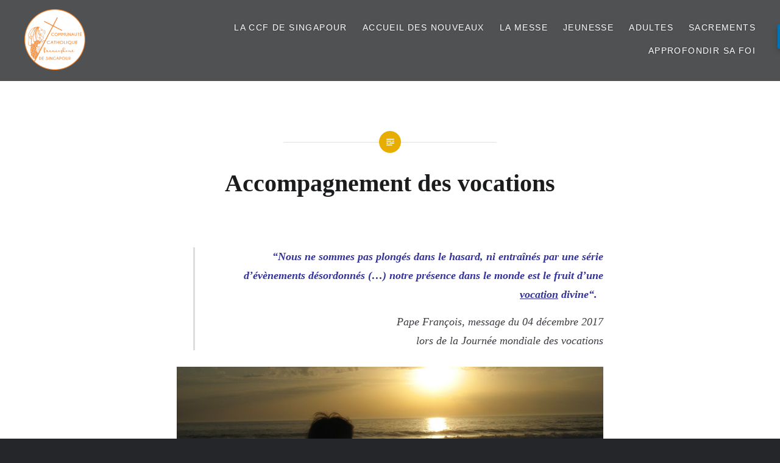

--- FILE ---
content_type: text/html; charset=UTF-8
request_url: https://www.paroisse-singapour.com/preparation-aux-sacrements/accompagnement-des-vocations/
body_size: 10176
content:
<!DOCTYPE html>
<html lang="fr-FR">
<head>
<meta charset="UTF-8">
<meta name="viewport" content="width=device-width, initial-scale=1">
<link rel="profile" href="http://gmpg.org/xfn/11">
<link rel="pingback" href="https://www.paroisse-singapour.com/xmlrpc.php">

<title>Accompagnement des vocations &#8211; Bienvenue à la CCFS!</title>
<script>window._wca = window._wca || [];</script>
<link rel='dns-prefetch' href='//s0.wp.com' />
<link rel='dns-prefetch' href='//secure.gravatar.com' />
<link rel='dns-prefetch' href='//stats.wp.com' />
<link rel='dns-prefetch' href='//fonts.googleapis.com' />
<link rel='dns-prefetch' href='//s.w.org' />
<link rel="alternate" type="application/rss+xml" title="Bienvenue à la CCFS! &raquo; Flux" href="https://www.paroisse-singapour.com/feed/" />
<link rel="alternate" type="application/rss+xml" title="Bienvenue à la CCFS! &raquo; Flux des commentaires" href="https://www.paroisse-singapour.com/comments/feed/" />
		<script type="text/javascript">
			window._wpemojiSettings = {"baseUrl":"https:\/\/s.w.org\/images\/core\/emoji\/13.0.1\/72x72\/","ext":".png","svgUrl":"https:\/\/s.w.org\/images\/core\/emoji\/13.0.1\/svg\/","svgExt":".svg","source":{"concatemoji":"https:\/\/www.paroisse-singapour.com\/wp-includes\/js\/wp-emoji-release.min.js"}};
			!function(e,a,t){var n,r,o,i=a.createElement("canvas"),p=i.getContext&&i.getContext("2d");function s(e,t){var a=String.fromCharCode;p.clearRect(0,0,i.width,i.height),p.fillText(a.apply(this,e),0,0);e=i.toDataURL();return p.clearRect(0,0,i.width,i.height),p.fillText(a.apply(this,t),0,0),e===i.toDataURL()}function c(e){var t=a.createElement("script");t.src=e,t.defer=t.type="text/javascript",a.getElementsByTagName("head")[0].appendChild(t)}for(o=Array("flag","emoji"),t.supports={everything:!0,everythingExceptFlag:!0},r=0;r<o.length;r++)t.supports[o[r]]=function(e){if(!p||!p.fillText)return!1;switch(p.textBaseline="top",p.font="600 32px Arial",e){case"flag":return s([127987,65039,8205,9895,65039],[127987,65039,8203,9895,65039])?!1:!s([55356,56826,55356,56819],[55356,56826,8203,55356,56819])&&!s([55356,57332,56128,56423,56128,56418,56128,56421,56128,56430,56128,56423,56128,56447],[55356,57332,8203,56128,56423,8203,56128,56418,8203,56128,56421,8203,56128,56430,8203,56128,56423,8203,56128,56447]);case"emoji":return!s([55357,56424,8205,55356,57212],[55357,56424,8203,55356,57212])}return!1}(o[r]),t.supports.everything=t.supports.everything&&t.supports[o[r]],"flag"!==o[r]&&(t.supports.everythingExceptFlag=t.supports.everythingExceptFlag&&t.supports[o[r]]);t.supports.everythingExceptFlag=t.supports.everythingExceptFlag&&!t.supports.flag,t.DOMReady=!1,t.readyCallback=function(){t.DOMReady=!0},t.supports.everything||(n=function(){t.readyCallback()},a.addEventListener?(a.addEventListener("DOMContentLoaded",n,!1),e.addEventListener("load",n,!1)):(e.attachEvent("onload",n),a.attachEvent("onreadystatechange",function(){"complete"===a.readyState&&t.readyCallback()})),(n=t.source||{}).concatemoji?c(n.concatemoji):n.wpemoji&&n.twemoji&&(c(n.twemoji),c(n.wpemoji)))}(window,document,window._wpemojiSettings);
		</script>
		<style type="text/css">
img.wp-smiley,
img.emoji {
	display: inline !important;
	border: none !important;
	box-shadow: none !important;
	height: 1em !important;
	width: 1em !important;
	margin: 0 .07em !important;
	vertical-align: -0.1em !important;
	background: none !important;
	padding: 0 !important;
}
</style>
	<link rel="stylesheet" href="https://www.paroisse-singapour.com/wp-content/cache/minify/ab951.css" media="all" />





<style id='woocommerce-layout-inline-css' type='text/css'>

	.infinite-scroll .woocommerce-pagination {
		display: none;
	}
</style>
<link rel="stylesheet" href="https://www.paroisse-singapour.com/wp-content/cache/minify/0be88.css" media="all" />


<style id='woocommerce-inline-inline-css' type='text/css'>
.woocommerce form .form-row .required { visibility: visible; }
</style>
<link rel="stylesheet" href="https://www.paroisse-singapour.com/wp-content/cache/minify/59554.css" media="all" />

<link rel='stylesheet' id='dyad-fonts-css'  href='https://fonts.googleapis.com/css' type='text/css' media='all' />
<link rel="stylesheet" href="https://www.paroisse-singapour.com/wp-content/cache/minify/e30a4.css" media="all" />


<script>function w3tc_load_js(u){var d=document,p=d.getElementsByTagName('HEAD')[0],c=d.createElement('script');c.src=u;p.appendChild(c);}</script><script>w3tc_load_js('https://www.paroisse-singapour.com/wp-content/cache/minify/35b0a.js');</script>



<script async type='text/javascript' src='https://stats.wp.com/s-202603.js' id='woocommerce-analytics-js'></script>
<link rel="https://api.w.org/" href="https://www.paroisse-singapour.com/wp-json/" /><link rel="alternate" type="application/json" href="https://www.paroisse-singapour.com/wp-json/wp/v2/pages/2476" /><link rel="EditURI" type="application/rsd+xml" title="RSD" href="https://www.paroisse-singapour.com/xmlrpc.php?rsd" />
<link rel="wlwmanifest" type="application/wlwmanifest+xml" href="https://www.paroisse-singapour.com/wp-includes/wlwmanifest.xml" /> 
<meta name="generator" content="WordPress 5.6.16" />
<meta name="generator" content="WooCommerce 4.9.2" />
<link rel="canonical" href="https://www.paroisse-singapour.com/preparation-aux-sacrements/accompagnement-des-vocations/" />
<link rel='shortlink' href='https://wp.me/P7Zj5K-DW' />
<link rel="alternate" type="application/json+oembed" href="https://www.paroisse-singapour.com/wp-json/oembed/1.0/embed?url=https%3A%2F%2Fwww.paroisse-singapour.com%2Fpreparation-aux-sacrements%2Faccompagnement-des-vocations%2F" />
<link rel="alternate" type="text/xml+oembed" href="https://www.paroisse-singapour.com/wp-json/oembed/1.0/embed?url=https%3A%2F%2Fwww.paroisse-singapour.com%2Fpreparation-aux-sacrements%2Faccompagnement-des-vocations%2F&#038;format=xml" />

<link rel='dns-prefetch' href='//v0.wordpress.com'/>
<style type='text/css'>img#wpstats{display:none}</style>	<noscript><style>.woocommerce-product-gallery{ opacity: 1 !important; }</style></noscript>
			<style type="text/css">
					.site-title,
			.site-description {
				position: absolute;
				clip: rect(1px, 1px, 1px, 1px);
			}
				</style>
		
<!-- Jetpack Open Graph Tags -->
<meta property="og:type" content="article" />
<meta property="og:title" content="Accompagnement des vocations" />
<meta property="og:url" content="https://www.paroisse-singapour.com/preparation-aux-sacrements/accompagnement-des-vocations/" />
<meta property="og:description" content="“Nous ne sommes pas plongés dans le hasard, ni entraînés par une série d’évènements désordonnés (&#8230;) notre présence dans le monde est le fruit d’une vocation divine“.   Pape François, message …" />
<meta property="article:published_time" content="2018-07-12T09:07:20+00:00" />
<meta property="article:modified_time" content="2021-10-30T08:53:07+00:00" />
<meta property="og:site_name" content="Bienvenue à la CCFS!" />
<meta property="og:image" content="http://www.paroisse-singapour.com/wp-content/uploads/2018/08/pretre.jpg" />
<meta property="og:image:width" content="779" />
<meta property="og:image:height" content="520" />
<meta property="og:locale" content="fr_FR" />
<meta name="twitter:text:title" content="Accompagnement des vocations" />
<meta name="twitter:card" content="summary" />

<!-- End Jetpack Open Graph Tags -->
<link rel="icon" href="https://www.paroisse-singapour.com/wp-content/uploads/2020/10/cropped-DEF_logo-CCFS-Merlion_140_orange_cercle-32x32.png" sizes="32x32" />
<link rel="icon" href="https://www.paroisse-singapour.com/wp-content/uploads/2020/10/cropped-DEF_logo-CCFS-Merlion_140_orange_cercle-192x192.png" sizes="192x192" />
<link rel="apple-touch-icon" href="https://www.paroisse-singapour.com/wp-content/uploads/2020/10/cropped-DEF_logo-CCFS-Merlion_140_orange_cercle-180x180.png" />
<meta name="msapplication-TileImage" content="https://www.paroisse-singapour.com/wp-content/uploads/2020/10/cropped-DEF_logo-CCFS-Merlion_140_orange_cercle-270x270.png" />
			<style type="text/css" id="wp-custom-css">
				/*
Bienvenue dans l'éditeur de CSS !

Pour en savoir plus sur le fonctionnement de l'éditeur, vous pouvez vous
rendre sur cette page :
http://wp.me/PEmnE-Bt
*/
.site-logo-link {
	float: left !important;
}

.site-title {
	font-size: 2.5rem;
}

.site-branding {
	width: 20%;
}

.site-navigation {
	width: 75%;
}

/* Saint Joseph image */
.posts .post-356 .entry-media {
	background-position: top center;
}			</style>
		</head>

<body class="page-template-default page page-id-2476 page-child parent-pageid-62 theme-dyad woocommerce-no-js group-blog is-singular no-js has-site-logo">
<div id="page" class="hfeed site">
	<a class="skip-link screen-reader-text" href="#content">Aller au contenu</a>

	<header id="masthead" class="site-header" role="banner">
		<div class="site-branding">
			<a href="https://www.paroisse-singapour.com/" class="site-logo-link" rel="home" itemprop="url"><img width="300" height="300" src="https://www.paroisse-singapour.com/wp-content/uploads/2020/10/DEF_logo-CCFS-Merlion_140_orange_cercle-300x300.png" class="site-logo attachment-dyad-site-logo" alt="" loading="lazy" data-size="dyad-site-logo" itemprop="logo" srcset="https://www.paroisse-singapour.com/wp-content/uploads/2020/10/DEF_logo-CCFS-Merlion_140_orange_cercle-300x300.png 300w, https://www.paroisse-singapour.com/wp-content/uploads/2020/10/DEF_logo-CCFS-Merlion_140_orange_cercle-1024x1024.png 1024w, https://www.paroisse-singapour.com/wp-content/uploads/2020/10/DEF_logo-CCFS-Merlion_140_orange_cercle-150x150.png 150w, https://www.paroisse-singapour.com/wp-content/uploads/2020/10/DEF_logo-CCFS-Merlion_140_orange_cercle-768x768.png 768w, https://www.paroisse-singapour.com/wp-content/uploads/2020/10/DEF_logo-CCFS-Merlion_140_orange_cercle-100x100.png 100w, https://www.paroisse-singapour.com/wp-content/uploads/2020/10/DEF_logo-CCFS-Merlion_140_orange_cercle.png 1127w" sizes="(max-width: 300px) 100vw, 300px" /></a>			<h1 class="site-title">
				<a href="https://www.paroisse-singapour.com/" rel="home">
					Bienvenue à la CCFS!				</a>
			</h1>
			<p class="site-description"></p>
		</div><!-- .site-branding -->

		<nav id="site-navigation" class="main-navigation" role="navigation">
			<button class="menu-toggle" aria-controls="primary-menu" aria-expanded="false">Menu</button>
			<div class="primary-menu"><ul id="primary-menu" class="menu"><li id="menu-item-2528" class="menu-item menu-item-type-post_type menu-item-object-page menu-item-has-children menu-item-2528"><a href="https://www.paroisse-singapour.com/la-ccf-de-singapour/">La CCF de Singapour</a>
<ul class="sub-menu">
	<li id="menu-item-2529" class="menu-item menu-item-type-post_type menu-item-object-page menu-item-has-children menu-item-2529"><a href="https://www.paroisse-singapour.com/la-ccf-de-singapour/">La CCF de Singapour</a>
	<ul class="sub-menu">
		<li id="menu-item-17424" class="menu-item menu-item-type-post_type menu-item-object-post menu-item-17424"><a href="https://www.paroisse-singapour.com/2025/11/07/theme-pastoral-2025-2026/">Thème pastoral de l&rsquo;année 2025-2026</a></li>
		<li id="menu-item-14002" class="menu-item menu-item-type-post_type menu-item-object-post menu-item-14002"><a href="https://www.paroisse-singapour.com/2022/11/19/priere-de-la-ccfs/">Prière de la CCFS</a></li>
		<li id="menu-item-2538" class="menu-item menu-item-type-post_type menu-item-object-page menu-item-2538"><a href="https://www.paroisse-singapour.com/la-ccf-de-singapour/ccf-monde/">Le réseau des Communautés Catholiques Francophones dans le monde (CCFM)</a></li>
	</ul>
</li>
	<li id="menu-item-81" class="menu-item menu-item-type-post_type menu-item-object-page menu-item-81"><a href="https://www.paroisse-singapour.com/aumonier/">Notre Aumônier</a></li>
	<li id="menu-item-2467" class="menu-item menu-item-type-post_type menu-item-object-page menu-item-2467"><a href="https://www.paroisse-singapour.com/la-ccf-de-singapour/equipe-danimation-pastorale-eap/">Equipe d’Animation Pastorale (EAP)</a></li>
	<li id="menu-item-17703" class="menu-item menu-item-type-post_type menu-item-object-post menu-item-17703"><a href="https://www.paroisse-singapour.com/2025/11/17/decouvrez-la-richesse-de-la-ccfs/">Conseil Pastoral Découvrez la richesse de la CCFS</a></li>
	<li id="menu-item-6933" class="menu-item menu-item-type-post_type menu-item-object-page menu-item-has-children menu-item-6933"><a href="https://www.paroisse-singapour.com/contact/conseil-economique/">Conseil Economique</a>
	<ul class="sub-menu">
		<li id="menu-item-8005" class="menu-item menu-item-type-post_type menu-item-object-page menu-item-8005"><a href="https://www.paroisse-singapour.com/faire-un-don-a-la-ccfs/">Faire un don à la CCFS</a></li>
		<li id="menu-item-83" class="menu-item menu-item-type-post_type menu-item-object-page menu-item-83"><a href="https://www.paroisse-singapour.com/caritatif/">Caritatif</a></li>
	</ul>
</li>
	<li id="menu-item-82" class="menu-item menu-item-type-post_type menu-item-object-page menu-item-82"><a href="https://www.paroisse-singapour.com/contact/">Contact</a></li>
</ul>
</li>
<li id="menu-item-25" class="menu-item menu-item-type-post_type menu-item-object-page menu-item-25"><a href="https://www.paroisse-singapour.com/bienvenue-a-singapour/">Accueil des nouveaux</a></li>
<li id="menu-item-2029" class="menu-item menu-item-type-post_type menu-item-object-page menu-item-has-children menu-item-2029"><a href="https://www.paroisse-singapour.com/messes-francais/">La Messe</a>
<ul class="sub-menu">
	<li id="menu-item-11956" class="menu-item menu-item-type-post_type menu-item-object-page menu-item-has-children menu-item-11956"><a href="https://www.paroisse-singapour.com/messes-francais/">Messes en français</a>
	<ul class="sub-menu">
		<li id="menu-item-2030" class="menu-item menu-item-type-post_type menu-item-object-page menu-item-2030"><a href="https://www.paroisse-singapour.com/offrir-une-messe/">Offrir une messe</a></li>
		<li id="menu-item-13479" class="menu-item menu-item-type-post_type menu-item-object-page menu-item-13479"><a href="https://www.paroisse-singapour.com/un-nouveau-missel/">Un nouveau missel!</a></li>
		<li id="menu-item-13127" class="menu-item menu-item-type-post_type menu-item-object-page menu-item-13127"><a href="https://www.paroisse-singapour.com/la-messe-pourquoi-aller-a-la-messe/">Vivre pleinement la messe</a></li>
	</ul>
</li>
	<li id="menu-item-13898" class="menu-item menu-item-type-post_type menu-item-object-page menu-item-13898"><a href="https://www.paroisse-singapour.com/jeunes/partage-devangile/">Partage d’Évangile</a></li>
	<li id="menu-item-23" class="menu-item menu-item-type-post_type menu-item-object-page menu-item-23"><a href="https://www.paroisse-singapour.com/chorale/">Chorale et animation musicale</a></li>
	<li id="menu-item-636" class="menu-item menu-item-type-post_type menu-item-object-page menu-item-636"><a href="https://www.paroisse-singapour.com/messes-francais/servants-servantes-d-autel/">Servants et servantes d’autel</a></li>
</ul>
</li>
<li id="menu-item-28" class="menu-item menu-item-type-post_type menu-item-object-page menu-item-has-children menu-item-28"><a href="https://www.paroisse-singapour.com/jeunes/">Jeunesse</a>
<ul class="sub-menu">
	<li id="menu-item-1685" class="menu-item menu-item-type-post_type menu-item-object-page menu-item-1685"><a href="https://www.paroisse-singapour.com/jeunes/eveil-a-la-foi/">Eveil à la Foi (GS – CP)</a></li>
	<li id="menu-item-21" class="menu-item menu-item-type-post_type menu-item-object-page menu-item-21"><a href="https://www.paroisse-singapour.com/jeunes/catechisme/">Catéchisme (CE1-CM2)</a></li>
	<li id="menu-item-473" class="menu-item menu-item-type-post_type menu-item-object-page menu-item-473"><a href="https://www.paroisse-singapour.com/jeunes/pre-aumonerie/">La Pré-Aumônerie (6ème-5ème)</a></li>
	<li id="menu-item-20" class="menu-item menu-item-type-post_type menu-item-object-page menu-item-20"><a href="https://www.paroisse-singapour.com/jeunes/aumonerie/">Aumônerie (4ème-Terminale)</a></li>
	<li id="menu-item-19" class="menu-item menu-item-type-post_type menu-item-object-page menu-item-has-children menu-item-19"><a href="https://www.paroisse-singapour.com/jeunes/scoutisme/">Scoutisme</a>
	<ul class="sub-menu">
		<li id="menu-item-8442" class="menu-item menu-item-type-post_type menu-item-object-page menu-item-8442"><a href="https://www.paroisse-singapour.com/charte-ccfs-de-protection-des-mineurs/">Charte CCFS de protection des mineurs et des personnes vulnérables</a></li>
	</ul>
</li>
</ul>
</li>
<li id="menu-item-96" class="menu-item menu-item-type-post_type menu-item-object-page menu-item-has-children menu-item-96"><a href="https://www.paroisse-singapour.com/adultes/">Adultes</a>
<ul class="sub-menu">
	<li id="menu-item-17321" class="menu-item menu-item-type-post_type menu-item-object-post menu-item-has-children menu-item-17321"><a href="https://www.paroisse-singapour.com/2025/09/27/les-rendez-vous-spirituels-adultes/">Les rendez-vous spirituels adultes</a>
	<ul class="sub-menu">
		<li id="menu-item-5245" class="menu-item menu-item-type-post_type menu-item-object-page menu-item-5245"><a href="https://www.paroisse-singapour.com/adultes/adoration/">Adoration</a></li>
		<li id="menu-item-14678" class="menu-item menu-item-type-post_type menu-item-object-post menu-item-14678"><a href="https://www.paroisse-singapour.com/2023/10/16/prier-le-rosaire/">Prier le Rosaire</a></li>
		<li id="menu-item-92" class="menu-item menu-item-type-post_type menu-item-object-page menu-item-92"><a href="https://www.paroisse-singapour.com/adultes/priere-des-meres/">Prière des mères</a></li>
		<li id="menu-item-16063" class="menu-item menu-item-type-post_type menu-item-object-post menu-item-16063"><a href="https://www.paroisse-singapour.com/2024/11/26/ccfs-priere-des-couples/">Prière des couples et des parents</a></li>
		<li id="menu-item-17024" class="menu-item menu-item-type-post_type menu-item-object-page menu-item-17024"><a href="https://www.paroisse-singapour.com/page-pelerinages-ccfs/">Les pèlerinages de la CCFS</a></li>
	</ul>
</li>
	<li id="menu-item-17327" class="menu-item menu-item-type-post_type menu-item-object-post menu-item-has-children menu-item-17327"><a href="https://www.paroisse-singapour.com/2025/09/27/ateliers-groupes-de-partage-et-de-reflexions-adultes/">Ateliers, groupes de partage et de réflexions adultes</a>
	<ul class="sub-menu">
		<li id="menu-item-16828" class="menu-item menu-item-type-post_type menu-item-object-page menu-item-16828"><a href="https://www.paroisse-singapour.com/adultes/parcours-alpha-2/">Parcours Alpha</a></li>
		<li id="menu-item-2450" class="menu-item menu-item-type-post_type menu-item-object-page menu-item-2450"><a href="https://www.paroisse-singapour.com/jeunes-pro-jp/">Jeunes Pro (JP)</a></li>
		<li id="menu-item-14900" class="menu-item menu-item-type-post_type menu-item-object-post menu-item-14900"><a href="https://www.paroisse-singapour.com/2023/11/16/groupe-edc-ccfs/">Groupe EDC – Entrepreneurs et Dirigeants Chrétiens</a></li>
		<li id="menu-item-17574" class="menu-item menu-item-type-post_type menu-item-object-post menu-item-17574"><a href="https://www.paroisse-singapour.com/2025/11/11/parcours-oxygene-ccfs/">Parcours Oxygène</a></li>
		<li id="menu-item-15901" class="menu-item menu-item-type-post_type menu-item-object-post menu-item-15901"><a href="https://www.paroisse-singapour.com/2024/09/25/chantiers-education-ccfs/">Chantiers Education de la CCFS</a></li>
	</ul>
</li>
</ul>
</li>
<li id="menu-item-84" class="menu-item menu-item-type-post_type menu-item-object-page current-page-ancestor current-menu-ancestor current-menu-parent current-page-parent current_page_parent current_page_ancestor menu-item-has-children menu-item-84"><a href="https://www.paroisse-singapour.com/preparation-aux-sacrements/">Sacrements</a>
<ul class="sub-menu">
	<li id="menu-item-89" class="menu-item menu-item-type-post_type menu-item-object-page menu-item-has-children menu-item-89"><a href="https://www.paroisse-singapour.com/preparation-aux-sacrements/bapteme/">Le Baptême</a>
	<ul class="sub-menu">
		<li id="menu-item-17400" class="menu-item menu-item-type-post_type menu-item-object-post menu-item-17400"><a href="https://www.paroisse-singapour.com/2025/10/02/bapteme-ccfs-0-3ans/">Le baptême pour les tout-petits</a></li>
		<li id="menu-item-17399" class="menu-item menu-item-type-post_type menu-item-object-post menu-item-17399"><a href="https://www.paroisse-singapour.com/2025/10/02/bapteme-grands-enfants-ccfs/">Le baptême des grands enfants</a></li>
		<li id="menu-item-17401" class="menu-item menu-item-type-post_type menu-item-object-post menu-item-17401"><a href="https://www.paroisse-singapour.com/2025/10/02/bapteme-adultes-ccfs/">Le baptême pour les adultes</a></li>
		<li id="menu-item-13681" class="menu-item menu-item-type-post_type menu-item-object-page menu-item-13681"><a href="https://www.paroisse-singapour.com/demande-dun-certificat-de-bapteme-ou-de-confirmation/">Demande d’un certificat de baptême ou de confirmation</a></li>
	</ul>
</li>
	<li id="menu-item-88" class="menu-item menu-item-type-post_type menu-item-object-page menu-item-88"><a href="https://www.paroisse-singapour.com/preparation-aux-sacrements/premiere-communion/">La Première Communion</a></li>
	<li id="menu-item-87" class="menu-item menu-item-type-post_type menu-item-object-page menu-item-87"><a href="https://www.paroisse-singapour.com/preparation-aux-sacrements/confirmation/">Confirmation</a></li>
	<li id="menu-item-13469" class="menu-item menu-item-type-post_type menu-item-object-page menu-item-13469"><a href="https://www.paroisse-singapour.com/sacrements-adultes/">Adultes, venez vous préparer avec nous !</a></li>
	<li id="menu-item-86" class="menu-item menu-item-type-post_type menu-item-object-page menu-item-86"><a href="https://www.paroisse-singapour.com/preparation-aux-sacrements/mariage/">Préparation au Mariage</a></li>
	<li id="menu-item-85" class="menu-item menu-item-type-post_type menu-item-object-page menu-item-85"><a href="https://www.paroisse-singapour.com/preparation-aux-sacrements/confession/">Réconciliation (Confession)</a></li>
	<li id="menu-item-2481" class="menu-item menu-item-type-post_type menu-item-object-page current-menu-item page_item page-item-2476 current_page_item menu-item-2481"><a href="https://www.paroisse-singapour.com/preparation-aux-sacrements/accompagnement-des-vocations/" aria-current="page">Accompagnement des vocations</a></li>
	<li id="menu-item-2482" class="menu-item menu-item-type-post_type menu-item-object-page menu-item-2482"><a href="https://www.paroisse-singapour.com/preparation-aux-sacrements/sacrement-des-malades/">Sacrement des Malades</a></li>
</ul>
</li>
<li id="menu-item-12942" class="menu-item menu-item-type-post_type menu-item-object-page menu-item-has-children menu-item-12942"><a href="https://www.paroisse-singapour.com/approfondir-sa-foi/">Approfondir sa foi</a>
<ul class="sub-menu">
	<li id="menu-item-13125" class="menu-item menu-item-type-post_type menu-item-object-page menu-item-13125"><a href="https://www.paroisse-singapour.com/lavent-4-semaines-pour-nous-convertir-et-accueillir-le-christ/">L’Avent</a></li>
	<li id="menu-item-12929" class="menu-item menu-item-type-post_type menu-item-object-page menu-item-12929"><a href="https://www.paroisse-singapour.com/le-careme/">Le Carême</a></li>
	<li id="menu-item-13113" class="menu-item menu-item-type-post_type menu-item-object-page menu-item-13113"><a href="https://www.paroisse-singapour.com/articles-pour-vivre-pleinement-paques/">Pâques</a></li>
	<li id="menu-item-12936" class="menu-item menu-item-type-post_type menu-item-object-page menu-item-12936"><a href="https://www.paroisse-singapour.com/le-temps-pascal/">Le Temps Pascal, de Pâques à la Pentecôte</a></li>
	<li id="menu-item-13126" class="menu-item menu-item-type-post_type menu-item-object-page menu-item-13126"><a href="https://www.paroisse-singapour.com/focus-sur-le-temps-ordinaire/">Le temps ordinaire</a></li>
	<li id="menu-item-13131" class="menu-item menu-item-type-post_type menu-item-object-page menu-item-has-children menu-item-13131"><a href="https://www.paroisse-singapour.com/vie-spirituelle-approfondissement/">Pour aller plus loin</a>
	<ul class="sub-menu">
		<li id="menu-item-15849" class="menu-item menu-item-type-post_type menu-item-object-post menu-item-has-children menu-item-15849"><a href="https://www.paroisse-singapour.com/2024/09/16/visite-pape-singapour/">Le Pape François à Singapour!</a>
		<ul class="sub-menu">
			<li id="menu-item-11753" class="menu-item menu-item-type-post_type menu-item-object-page menu-item-11753"><a href="https://www.paroisse-singapour.com/catholic200sg/">Catholic200SG</a></li>
		</ul>
</li>
		<li id="menu-item-12864" class="menu-item menu-item-type-post_type menu-item-object-page menu-item-12864"><a href="https://www.paroisse-singapour.com/cycle-de-conferences-les-mercredis-de-la-ccfs/">Cycle de Conférences – Les Mercredis de la CCFS</a></li>
	</ul>
</li>
</ul>
</li>
</ul></div>		</nav>

	</header><!-- #masthead -->

	<div class="site-inner">

		
		<div id="content" class="site-content">

	<main id="primary" class="content-area" role="main">
		
			
<article id="post-2476" class="post-2476 page type-page status-publish hentry">

	
	<div class="entry-inner">

		<header class="entry-header">
			<h1 class="entry-title">Accompagnement des vocations</h1>					</header><!-- .entry-header -->

		<div class="entry-content">
			<h4></h4>
<blockquote>
<p style="text-align: right;"><strong><span style="color: #333399;">“Nous ne sommes pas plongés dans le hasard, ni entraînés par une série d’évènements désordonnés (&#8230;) notre présence dans le monde est le fruit d’une <a style="color: #333399;" href="https://www.cath.ch/tag/vocation/">vocation</a> divine“.  </span></strong></p>
<p style="text-align: right;">Pape François, message du 04 décembre 2017<br />
lors de la Journée mondiale des vocations</p>
</blockquote>
<p><img loading="lazy" class="aligncenter size-full wp-image-2549" src="http://www.paroisse-singapour.com/wp-content/uploads/2018/08/IMG_0285.jpg" alt="" width="960" height="250" srcset="https://www.paroisse-singapour.com/wp-content/uploads/2018/08/IMG_0285.jpg 960w, https://www.paroisse-singapour.com/wp-content/uploads/2018/08/IMG_0285-300x78.jpg 300w, https://www.paroisse-singapour.com/wp-content/uploads/2018/08/IMG_0285-768x200.jpg 768w, https://www.paroisse-singapour.com/wp-content/uploads/2018/08/IMG_0285-600x156.jpg 600w, https://www.paroisse-singapour.com/wp-content/uploads/2018/08/IMG_0285-150x39.jpg 150w" sizes="(max-width: 960px) 100vw, 960px" /></p>
<h3 style="text-align: center;"><span style="color: #333399;">Discerner sa vocation est un défi.</span></h3>
<p>Vocation sacerdotale? Vocation féminine? Diaconat? Contemplation? Il n&rsquo;y a pas une mais plusieurs vocations.</p>
<p>Si vous vous posez des questions sur votre chemin de vie, votre place dans l&rsquo;Eglise&#8230; si vous ressentez un appel à suivre le Christ, à participer à la vie de l&rsquo;Eglise, faites vous accompagner.</p>
<p>Notre aumônier se tient à votre disposition pour vous aiguiller et vous permettre de mener sereinement ce processus de discernement.</p>
<p>Contactez le <a href="mailto:aumonier.paroisse.singapour@gmail.com"><span style="text-decoration: underline;">par mail</span></a> et/ou n’hésitez pas à vous présenter à l’issue d’une des <a href="https://www.paroisse-singapour.com/2021/10/29/prochaines-dates/" target="_blank" rel="noopener">messes dominicales</a> francophones.</p>
<p style="text-align: center;">
<p style="text-align: center;">***</p>
<blockquote>
<h4 style="text-align: right;"><span style="color: #333399;">« Suivre le Christ, cela implique toujours le courage de nager à contre-courant. »</span> <span style="color: #808080;">Benoît XVI, 17 mai 2008</span></h4>
</blockquote>
<p style="text-align: center;"><img loading="lazy" class="aligncenter size-full wp-image-2552" src="http://www.paroisse-singapour.com/wp-content/uploads/2018/08/pretre.jpg" alt="" width="779" height="520" srcset="https://www.paroisse-singapour.com/wp-content/uploads/2018/08/pretre.jpg 779w, https://www.paroisse-singapour.com/wp-content/uploads/2018/08/pretre-300x200.jpg 300w, https://www.paroisse-singapour.com/wp-content/uploads/2018/08/pretre-768x513.jpg 768w, https://www.paroisse-singapour.com/wp-content/uploads/2018/08/pretre-449x300.jpg 449w, https://www.paroisse-singapour.com/wp-content/uploads/2018/08/pretre-150x100.jpg 150w" sizes="(max-width: 779px) 100vw, 779px" /></p>
<h3 style="text-align: center;"><span style="color: #333399;">***</span></h3>
<h3><span style="color: #333399;">En savoir plus:</span></h3>
<div class="page" title="Page 1">
<div class="layoutArea">
<div class="column">
<p>Site très fourni <a href="https://www.mavocation.org"><strong><span style="text-decoration: underline;"><span style="color: #333399; text-decoration: underline;">MaVocation.org</span></span></strong></a> de l&rsquo;Oeuvre des Vocations du diocèse d&rsquo;Ile-de-France</p>
<p><a href="http://www.jeunes-vocations.catholique.fr/download/1-20472-0/message-du-pape-pour-la-jmv-2012.pdf"><span style="text-decoration: underline;"><span style="color: #000080; text-decoration: underline;"><strong>« Les vocations, don de l’Amour de Dieu »</strong> </span></span></a> Message du pape Benoît XVI pour la 49e journée mondiale de prière pour les vocations, 2012)</p>
<p><a href="https://soeursmariejosephetmisericorde.org/vocation/discerner-ma-vocation/"><span style="color: #333399;"><strong><span style="text-decoration: underline;">« Discerner ma vocation »</span></strong></span></a> Page introductive sur le site des Soeurs de Marie Joseph et de la Miséricorde</p>
</div>
</div>
</div>
<p><span style="color: #000080;"><strong><span style="text-decoration: underline;"><a href="http://www.jeunes-vocations.catholique.fr/download/1-18492-0/accompagnement-spirituel-et-discernement-d-une-vocation-feminine.pdf">« L’accompagnement et le discernement d&rsquo;une vocation féminine »</a></span>  </strong></span>Intervention de Sœur Marie-Madeleine (Bénédictine de Sainte-Bathilde) sur l’accompagnement et le discernement des vocations féminines réalisée dans le cadre de la rencontre des Services Diocésains des Vocations de la province de Paris (2012).</p>
					</div><!-- .entry-content -->

	</div><!-- .entry-inner -->
</article><!-- #post-## -->


		
		
	</main><!-- #main -->


		</div><!-- #content -->

		<footer id="colophon" class="site-footer" role="contentinfo">
			
				<div class="widget-area widgets-two" role="complementary">
					<div class="grid-container">
						<aside id="blog_subscription-2" class="widget widget_blog_subscription jetpack_subscription_widget"><h3 class="widget-title">Abonnez-vous à ce blog par e-mail.</h3>
            <form action="#" method="post" accept-charset="utf-8" id="subscribe-blog-blog_subscription-2">
				                    <div id="subscribe-text"><p>Saisissez votre adresse e-mail pour vous abonner à ce blog et recevoir une notification de chaque nouvel article par e-mail.</p>
</div>                    <p id="subscribe-email">
                        <label id="jetpack-subscribe-label"
                               class="screen-reader-text"
                               for="subscribe-field-blog_subscription-2">
							Adresse e-mail                        </label>
                        <input type="email" name="email" required="required" class="required"
                               value=""
                               id="subscribe-field-blog_subscription-2"
                               placeholder="Adresse e-mail"/>
                    </p>

                    <p id="subscribe-submit">
                        <input type="hidden" name="action" value="subscribe"/>
                        <input type="hidden" name="source" value="https://www.paroisse-singapour.com/preparation-aux-sacrements/accompagnement-des-vocations/"/>
                        <input type="hidden" name="sub-type" value="widget"/>
                        <input type="hidden" name="redirect_fragment" value="blog_subscription-2"/>
						                        <button type="submit"
	                        		                    	                        name="jetpack_subscriptions_widget"
	                    >
	                        Abonnez-vous                        </button>
                    </p>
				            </form>
		
</aside><aside id="mc4wp_form_widget-2" class="widget widget_mc4wp_form_widget"><h3 class="widget-title">Lettre d&rsquo;information</h3><script>(function() {
	window.mc4wp = window.mc4wp || {
		listeners: [],
		forms: {
			on: function(evt, cb) {
				window.mc4wp.listeners.push(
					{
						event   : evt,
						callback: cb
					}
				);
			}
		}
	}
})();
</script><!-- Mailchimp for WordPress v4.8.3 - https://wordpress.org/plugins/mailchimp-for-wp/ --><form id="mc4wp-form-1" class="mc4wp-form mc4wp-form-17792" method="post" data-id="17792" data-name="abonnez-vous à notre newsletter hebdomadaire" ><div class="mc4wp-form-fields"><p>
	<label>Adresse de courrier électronique: 
		<input type="email" name="EMAIL" placeholder="Votre adresse de courrier électronique" required />
</label>
</p>

<p>
	<input type="submit" value="Abonnez-vous" />
</p></div><label style="display: none !important;">Laissez ce champ vide si vous êtes humain : <input type="text" name="_mc4wp_honeypot" value="" tabindex="-1" autocomplete="off" /></label><input type="hidden" name="_mc4wp_timestamp" value="1768653496" /><input type="hidden" name="_mc4wp_form_id" value="17792" /><input type="hidden" name="_mc4wp_form_element_id" value="mc4wp-form-1" /><div class="mc4wp-response"></div></form><!-- / Mailchimp for WordPress Plugin --></aside>					</div><!-- .grid-container -->
				</div><!-- #secondary -->

			
			<div class="footer-bottom-info has-social-menu">
				
				<div class="site-info">
					<a href="http://wordpress.org/">Fièrement propulsé par WordPress</a>
					<span class="sep"> | </span>
					Thème Dyad par <a href="http://wordpress.com/themes/dyad/" rel="designer">WordPress.com</a>				</div><!-- .site-info -->
			</div><!-- .footer-bottom-info -->

		</footer><!-- #colophon -->

	</div><!-- .site-inner -->
</div><!-- #page -->

<script async>(function(s,u,m,o,j,v){j=u.createElement(m);v=u.getElementsByTagName(m)[0];j.async=1;j.src=o;j.dataset.sumoSiteId='3e6b180078efc700f876fe00a3461b0051c0d400cdb00000ffe03500ecd3bb00';j.dataset.sumoPlatform='wordpress';v.parentNode.insertBefore(j,v)})(window,document,'script','//load.sumo.com/');</script>    <script type="application/javascript">
      var ajaxurl = "https://www.paroisse-singapour.com/wp-admin/admin-ajax.php";

      function sumo_add_woocommerce_coupon(code) {
        jQuery.post(ajaxurl, {
          action: 'sumo_add_woocommerce_coupon',
          code: code,
        });
      }

      function sumo_remove_woocommerce_coupon(code) {
        jQuery.post(ajaxurl, {
          action: 'sumo_remove_woocommerce_coupon',
          code: code,
        });
      }

      function sumo_get_woocommerce_cart_subtotal(callback) {
        jQuery.ajax({
          method: 'POST',
          url: ajaxurl,
          dataType: 'html',
          data: {
            action: 'sumo_get_woocommerce_cart_subtotal',
          },
          success: function(subtotal) {
            return callback(null, subtotal);
          },
          error: function(err) {
            return callback(err, 0);
          }
        });
      }
    </script>
    <script>(function() {function maybePrefixUrlField() {
	if (this.value.trim() !== '' && this.value.indexOf('http') !== 0) {
		this.value = "http://" + this.value;
	}
}

var urlFields = document.querySelectorAll('.mc4wp-form input[type="url"]');
if (urlFields) {
	for (var j=0; j < urlFields.length; j++) {
		urlFields[j].addEventListener('blur', maybePrefixUrlField);
	}
}
})();</script>	<div style="display:none">
	</div>
	<script type="text/javascript">
		(function () {
			var c = document.body.className;
			c = c.replace(/woocommerce-no-js/, 'woocommerce-js');
			document.body.className = c;
		})()
	</script>
	<script type='text/javascript' src='https://s0.wp.com/wp-content/js/devicepx-jetpack.js' id='devicepx-js'></script>
<script>w3tc_load_js('https://www.paroisse-singapour.com/wp-content/cache/minify/6d18f.js');</script>

<script type='text/javascript' id='wc-add-to-cart-js-extra'>
/* <![CDATA[ */
var wc_add_to_cart_params = {"ajax_url":"\/wp-admin\/admin-ajax.php","wc_ajax_url":"\/?wc-ajax=%%endpoint%%","i18n_view_cart":"Voir le panier","cart_url":"https:\/\/www.paroisse-singapour.com\/panier\/","is_cart":"","cart_redirect_after_add":"no"};
/* ]]> */
</script>

<script>w3tc_load_js('https://www.paroisse-singapour.com/wp-content/cache/minify/dc06c.js');</script>

<script type='text/javascript' id='woocommerce-js-extra'>
/* <![CDATA[ */
var woocommerce_params = {"ajax_url":"\/wp-admin\/admin-ajax.php","wc_ajax_url":"\/?wc-ajax=%%endpoint%%"};
/* ]]> */
</script>
<script>w3tc_load_js('https://www.paroisse-singapour.com/wp-content/cache/minify/63a69.js');</script>

<script type='text/javascript' id='wc-cart-fragments-js-extra'>
/* <![CDATA[ */
var wc_cart_fragments_params = {"ajax_url":"\/wp-admin\/admin-ajax.php","wc_ajax_url":"\/?wc-ajax=%%endpoint%%","cart_hash_key":"wc_cart_hash_9eec0f196b3fe24e82b02402ba12c0c6","fragment_name":"wc_fragments_9eec0f196b3fe24e82b02402ba12c0c6","request_timeout":"5000"};
/* ]]> */
</script>
<script>w3tc_load_js('https://www.paroisse-singapour.com/wp-content/cache/minify/b4041.js');</script>

<script type='text/javascript' id='wc-cart-fragments-js-after'>
		jQuery( 'body' ).bind( 'wc_fragments_refreshed', function() {
			jQuery( 'body' ).trigger( 'jetpack-lazy-images-load' );
		} );
	
</script>
<script type='text/javascript' src='https://secure.gravatar.com/js/gprofiles.js' id='grofiles-cards-js'></script>
<script type='text/javascript' id='wpgroho-js-extra'>
/* <![CDATA[ */
var WPGroHo = {"my_hash":""};
/* ]]> */
</script>







<script>w3tc_load_js('https://www.paroisse-singapour.com/wp-content/cache/minify/9a2fc.js');</script>

<script type='text/javascript' src='https://stats.wp.com/e-202603.js' async='async' defer='defer'></script>
<script type='text/javascript'>
	_stq = window._stq || [];
	_stq.push([ 'view', {v:'ext',j:'1:7.8.4',blog:'118045752',post:'2476',tz:'8',srv:'www.paroisse-singapour.com'} ]);
	_stq.push([ 'clickTrackerInit', '118045752', '2476' ]);
</script>

</body>
</html>

<!--
Performance optimized by W3 Total Cache. Learn more: https://www.w3-edge.com/products/

Mise en cache objet de 0/0 objets utilisant apc
Page Caching using apc (SSL caching disabled) 
Mibnifié utilisant apc
Mise en cache de base de données utilisant apc 

Served from: www.paroisse-singapour.com @ 2026-01-17 20:38:16 by W3 Total Cache
-->

--- FILE ---
content_type: text/css; charset=utf-8
request_url: https://www.paroisse-singapour.com/wp-content/cache/minify/e30a4.css
body_size: 24223
content:
html{font-family:sans-serif;-webkit-text-size-adjust:100%;-ms-text-size-adjust:100%}body{margin:0}article,aside,details,figcaption,figure,footer,header,main,menu,nav,section,summary{display:block}audio,canvas,progress,video{display:inline-block;vertical-align:baseline}audio:not([controls]){display:none;height:0}[hidden],template{display:none}a{background-color:transparent}a:active,a:hover{outline:0}abbr[title]{border-bottom:1px dotted}b,strong{font-weight:bold}dfn{font-style:italic}h1{font-size:2em;margin:0.67em 0}mark{background:#ff0;color:#000}small{font-size:80%}sub,sup{font-size:75%;line-height:0;position:relative;vertical-align:baseline}sup{top:-0.5em}sub{bottom:-0.25em}img{border:0}svg:not(:root){overflow:hidden}figure{margin:1em
40px}hr{box-sizing:content-box;height:0}pre{overflow:auto}code,kbd,pre,samp{font-family:monospace,monospace}button,input,optgroup,select,textarea{margin:0}button{overflow:visible}button,select{text-transform:none}button,
html input[type="button"],input[type="reset"],input[type="submit"]{border-radius:0;cursor:pointer;-webkit-appearance:button}button[disabled],
html input[disabled]{cursor:default}button::-moz-focus-inner,input::-moz-focus-inner{border:0;padding:0}input{line-height:normal}input[type="checkbox"],input[type="radio"]{box-sizing:border-box;padding:0}input[type="number"]::-webkit-inner-spin-button,input[type="number"]::-webkit-outer-spin-button{height:auto}input[type="search"]{-webkit-appearance:textfield}input[type="search"]::-webkit-search-cancel-button,input[type="search"]::-webkit-search-decoration{-webkit-appearance:none}fieldset{border:1px
solid #c0c0c0;margin:0
2px;padding:0.35em 0.625em 0.75em}legend{border:0;padding:0}textarea{overflow:auto}optgroup{font-weight:bold}table{border-collapse:collapse;border-spacing:0}td,th{padding:0}*{box-sizing:border-box}html{box-sizing:border-box;font-size:62.5%}body{background-color:#242629;color:#6a6c6e;font-family:"Lato","Helvetica Neue",Helvetica,Arial,sans-serif;font-size:1.8rem;line-height:1.62}.site{background-color:#fff;position:relative}*,*:before,*:after{box-sizing:inherit}:focus{outline:none}a{color:inherit;text-decoration:none}a:hover,a:focus,a:active{text-decoration:underline}a:focus{outline:thin dotted}h1,h2,h3,h4,h5,h6{color:#1a1c1e;font-family:"Noto Serif",Georgia,serif;font-weight:700;line-height:1.38}h1+h2,h1+h3,h2+h3,h2+h4,h3+h4,h4+h5,h5+h6{margin-top:-2%}h1:first-child,h2:first-child,h3:first-child,h4:first-child,h5:first-child,h6:first-child{margin-top:0}h2,h3,h4,h5,h6{clear:both}h1{clear:both;font-size:5rem;font-weight:700}h2{font-size:2.6rem}h3{font-size:2.2rem}h4{font-size:2rem}h5{font-family:"Lato","Helvetica Neue",Helvetica,Arial,sans-serif;font-size:1.7rem;letter-spacing:0.1em;text-transform:uppercase}h6{font-family:"Lato","Helvetica Neue",Helvetica,Arial,sans-serif;font-size:1.5rem;letter-spacing:0.1em;text-transform:uppercase}p{margin:0;padding:0
0 1.5em}blockquote:before,blockquote:after,q:before,q:after{content:""}blockquote,q{quotes:"" ""}blockquote{border-left:3px solid #ddd;clear:both;color:#393d41;font-family:"Noto Serif",Georgia,serif;font-size:1.05em;font-style:italic;margin:0
0 1.5em 1.5em;padding-left:1.5em;position:relative}blockquote
p{padding:0
0 0.8em}blockquote p:last-child{padding:0}blockquote
cite{color:#444;display:block;font-family:"Lato","Helvetica Neue",Helvetica,Arial,sans-serif;font-size:0.9em}blockquote
blockquote{font-size:1em;margin-left:0}q:before{content:"\201C"}q:after{content:"\201D"}dfn,cite,em,i{font-style:italic}pre,code,kbd,tt,var{font-family:"Lucida Console",Monaco,"Courier New",monospace;font-size:90%;font-style:normal;font-weight:400;text-decoration:none;text-transform:none}code{display:inline-block;margin:0
0.4em;position:relative}pre{background:#eee;font-family:"Courier 10 Pitch",Courier,monospace;font-size:1.5rem;line-height:1.6;margin-bottom:1.6em;max-width:100%;overflow:auto;padding:1.6em;position:relative}pre:before{background-color:#e7ae01;color:#fff;content:"\f462";font-size:18px;font-size:1.8rem;height:100%;line-height:1.62;padding:0
.19em;position:absolute;right:0;top:0;z-index:5}hr{background-color:#eee;border:0;height:1px;margin-bottom:1.5em}img{height:auto;max-width:100%}menu,ol,ul{margin:0;padding:0}ul,ol{margin:0
0 1.5em 3em}ul{list-style:disc}ol{list-style:decimal}ol
ol{list-style:upper-alpha}ol ol
ol{list-style:upper-roman}li>ul,li>ol{margin-bottom:0;margin-left:1.5em}dt{font-weight:bold}dd{margin-left:1.62em}table{border:1px
solid #ddd;border-collapse:collapse;border-spacing:0;line-height:1.38;margin:0
0 1.62em;width:100%}td,th{border-bottom:1px solid #ddd;border-left:1px solid #ddd;padding:10px
20px}th{font-size:85%;letter-spacing:0.1em;padding:;text-transform:uppercase}th,
tfoot
td{font-weight:700;text-align:left}th:first-child,td:first-child{border-left:0}tr{background-color:rgba(255,255,255,0);-moz-transition:background-color 0.2s;-webkit-transition:background-color 0.2s;transition:background-color 0.2s}thead
tr{background:#eee}tr:hover{background-color:#eee}figure{margin:0}address{margin:0
0 1.5em}abbr,acronym{border-bottom:1px dotted #666;cursor:help}big{font-size:125%}small{font-size:0.81em}mark,ins{background:#fff9c0;text-decoration:none}mark code,
ins code,
.form-allowed-tags code,
.taxonomy-description
code{background:transparent;color:inherit;display:inline;padding:0
.38em}.form-allowed-tags{line-height:1.62}pre:before,
.menu-toggle:before,
#cancel-comment-reply-link:before,
.posts .entry-inner:before,
.is-singular .entry-inner:before,
.error404 .entry-inner:before,
.page-template-eventbrite-index .page-header:before,
.single-event .entry-header:before,
.post-table-of-contents a:before,
.bypostauthor .comment-author:before,
.post-navigation a:before,
.posts-navigation .nav-previous a:before,
.posts-navigation .nav-previous a:after,
.posts-navigation .nav-next a:before,
.posts-navigation .nav-next a:after,
.comment-edit-link:before,
.comment .reply:before,
.social-links ul a:before{font-family:"Genericons";font-style:normal;font-variant:normal;font-weight:normal;text-decoration:inherit;text-transform:none;-webkit-font-smoothing:antialiased;-moz-osx-font-smoothing:grayscale;speak:none}button,input,textarea{border:1px
solid #ddd;color:inherit;font-family:inherit;font-size:1.6rem;line-height:1.5;max-width:100%;outline:0;padding: .62em;vertical-align:baseline}select{font-family:inherit;font-size:1.6rem;line-height:1.5;max-width:100%}button,input[type='submit']{background-color:#678db8;border-color:#678db8;color:#fff;font-size:1.4rem;letter-spacing:0.1em;padding: .62em 1.62em;text-transform:uppercase}.button,button,input[type="button"],input[type="reset"],input[type="submit"]{border:0;cursor:pointer;padding:1em;-webkit-transition:all .3s;transition:all .3s;white-space:nowrap}.button:hover,button:hover,input[type="button"]:hover,input[type="reset"]:hover,input[type="submit"]:hover,.button:focus,button:focus,input[type="button"]:focus,input[type="reset"]:focus,input[type="submit"]:focus,.button:active,button:active,input[type="button"]:active,input[type="reset"]:active,input[type="submit"]:active{opacity: .75}.button:active,button:active,input[type="button"]:active,input[type="reset"]:active,input[type="submit"]:active{opacity: .9}input[type="text"],input[type="search"],input[type="email"],input[type="password"],input[input="tel"],input[input="url"]{-webkit-border-radius:0;border-radius:0;-webkit-appearance:none}.screen-reader-text{clip:rect(1px, 1px, 1px, 1px);height:1px;overflow:hidden;position:absolute !important;width:1px}.screen-reader-text:focus{background-color:#f1f1f1;border-radius:3px;box-shadow:0 0 2px 2px rgba(0, 0, 0, 0.6);clip:auto !important;color:#21759b;display:block;font-size:1.4rem;font-weight:bold;height:auto;left:5px;line-height:normal;padding:15px
23px 14px;text-decoration:none;top:5px;width:auto;z-index:100000}.alignleft{display:inline;float:left;margin:0
1.5em 1.5em 0}.alignright{display:inline;float:right;margin:0
0 1.5em 1.5em}.aligncenter{clear:both;display:block;margin-left:auto;margin-right:auto}.clear:before,.clear:after,.posts:before,.posts:after,.entry-content:before,.entry-content:after,.site-content:before,.site-content:after,footer.comment-footer:before,footer.comment-footer:after,.site-footer:before,.site-footer:after,.widget-area:before,.widget-area:after,.footer-bottom-info:before,.footer-bottom-info:after{content:"";display:table}.clear:after,.posts:after,.entry-content:after,.site-content:after,footer.comment-footer:after,.site-footer:after,.widget-area:after,.footer-bottom-info:after{clear:both}.site-header{background-color:rgba(36,38,41,0.8);color:#fff;display:table;left:0;min-height:90px;padding:15px
40px;position:fixed;right:0;text-shadow:0 0 3px rgba(0,0,0,0.3);top:0;width:100%;z-index:5}.home .site-header,
.blog .site-header{background-color:rgba(36,38,41,0.4)}.admin-bar .site-header,
.admin-bar.is-singular .site-header{top:32px}.site-branding{display:table-cell;margin:0;vertical-align:middle;width:30%}.site-title{clear:none;font-size:3rem;line-height:1.2;margin:0;position:relative;vertical-align:middle}.site-title,
.site-branding a,
.site-branding a:hover,
.site-branding a:focus,
.site-branding a:active{color:inherit;text-decoration:none}.site-branding .site-logo-link{line-height:1;padding-right:10px;position:relative;vertical-align:middle;width:auto}.site-branding .site-logo-link
img{height:auto;max-height:100px;max-width:310px;width:auto}.site-branding .site-description{display:none;font-size:1.6rem;font-weight:300;line-height:1.62;margin:0;padding:0}#site-navigation{display:table-cell;font-size:1.4rem;text-align:right;vertical-align:middle;width:70%}#site-navigation
a{color:#fff;display:inline-block;-webkit-transition:opacity 0.3s;transition:opacity 0.3s}#site-navigation a:hover,
#site-navigation a:focus{opacity:0.7;text-decoration:none}#site-navigation ul,
#site-navigation
li{list-style:none;margin:0;padding:0}#site-navigation
li{position:relative}#site-navigation ul
li{display:inline-block;letter-spacing:0.1em;margin-left:1.5em;padding:6px
0 10px;text-transform:uppercase}#site-navigation ul
ul{left:-9999em;margin-top:10px;position:absolute;width:220px;z-index:10}#site-navigation ul ul:before{border-color:transparent transparent #292c2f transparent;border-style:solid;border-width:0 10px 10px 10px;content:"";height:0;left:50%;margin-left:-10px;position:absolute;top:-10px;width:0}#site-navigation ul ul
ul{top:0;padding-right:8px}#site-navigation ul ul ul:before{border-width:8px 0 8px 8px;border-color:transparent transparent transparent #292c2f;left:auto;margin-left:0;right:0;top:1.25rem}#site-navigation ul ul
li{background:#292c2f;display:block;font-size:1.4rem;letter-spacing:0;margin-left:0;padding:0;text-align:left;text-transform:none}#site-navigation ul ul
a{display:block;padding:1rem 2rem;text-shadow:none}#site-navigation ul li:hover > ul,
#site-navigation ul li.focus>ul{left:50%;margin-left:-110px}#site-navigation ul ul li:hover > ul,
#site-navigation ul ul li.focus>ul{left:auto;margin:0;right:100%}.menu-toggle{display:none}.site-banner{background-color:#242629;opacity:1.0;position:fixed;text-shadow:0 0 8px rgba(0,0,0,0.3);top:0;width:100%;z-index:1}.admin-bar .site-banner{top:32px}.no-js .site-banner.enable-slider .hentry,
.enable-slider .site-banner-inner:not(.slick-slider) .hentry{display:none}.no-js .site-banner.enable-slider .hentry:first-child,
.enable-slider .site-banner-inner:not(.slick-slider) .hentry:first-child{display:block;position:relative}.site-banner-inner{opacity:1.0;-webkit-transition:opacity 1.0s;transition:opacity 1.0s}.is-scrolled .site-banner-inner{opacity:0.8}.site-banner-header{bottom:6rem;color:#fff;left:25%;opacity:1.0;position:absolute;right:25%;text-align:center;-webkit-transition:opacity 1.0s;transition:opacity 1.0s;z-index:5}.is-scrolled .site-banner-header{opacity:0.5}.site-banner-header:before,.site-banner-header:after{border-top:1px solid rgba(255,255,255,0.5);content:"";display:block;margin:0
auto;position:absolute}.site-banner-header:before{left:25%;top:0;width:50%}.site-banner-header:after{bottom:0;left:44%;width:12%}.site-banner-header.hide-deco:before,.site-banner-header.hide-deco:after{display:none}.site-banner a,
.site-banner a:hover,
.site-banner a:focus{color:#fff;text-decoration:none}.site-banner-header{transition:opacity 0.2s;-webkit-transition:opacity 0.2s}.no-js .site-banner-header{opacity:0}.site-banner-header .banner-featured{background:#678db8;color:#fff;display:inline-block;font-size:1.3rem;letter-spacing:0.1em;line-height:1;padding:13px
15px;position:relative;text-transform:uppercase;top:-20px}.site-banner h1,
.site-banner .slider-nav{color:inherit;margin:0
3rem;padding:0
0 2rem;text-transform:none}.site-banner
h1{color:#fff;font-size:4.5rem;text-align:center}.site-banner .site-description{clip:auto;position:static}.site-banner
p{padding-bottom:2.5em}.site-banner.too-tall
p{}.site-banner-media{height:0;overflow:hidden;padding-bottom:37%;position:relative;z-index:0}.site-banner-media
img{width:100%}.site-banner .link-more{display:none}.site-banner .site-banner-thumbnail{background-position:center center;background-size:cover;padding-bottom:37%}.banner-custom-header .site-banner-header{padding:3rem 0}.banner-custom-header .site-banner-header
h1{padding-bottom:0}.banner-custom-header .site-banner-header h1:before{background-color:#678db8;content:"";display:block;height:8px;left:50%;margin:-4px 0 0 -60px;position:absolute;top:0;width:120px}.banner-custom-header .site-banner-header.hide-deco h1:before{display:none}.slick-slider{display:block;position:relative;-webkit-touch-callout:none;-webkit-user-select:none;-moz-user-select:none;-ms-user-select:none;user-select:none;-ms-touch-action:pan-y;touch-action:pan-y;-webkit-tap-highlight-color:transparent}.slick-list,
.slick-track,
.slick-slide,
.slick-slide
img{-moz-transform:translate3d(0,0,0);-ms-transform:translate3d(0,0,0);-webkit-transform:translate3d(0,0,0);transform:translate3d(0,0,0)}.slick-list{display:block;margin:0;overflow:hidden;padding:0;position:relative;-moz-transition:all .4s ease-in-out;-ms-transition:all .4s ease-in-out;-webkit-transition:all .4s ease-in-out;transition:all .4s ease-in-out}.slick-list:focus{outline:none}.slick-list.dragging{cursor:pointer;cursor:hand;cursor:move;cursor:-webkit-grab;cursor:-o-grab;cursor:-ms-grab;cursor:grab}.slick-track{display:block;left:0;position:relative;top:0;zoom:1}.slick-track:before,.slick-track:after{content:'';display:table}.slick-track:after{clear:both}.slick-loading .slick-track{visibility:hidden}.slick-slide{display:none;float:left;height:100%;min-height:1px}.slick-slide
img{display:block;pointer-events:none;width:100%}.slick-slide.slick-loading
img{display:none}.slick-slide.dragging
img{pointer-events:none}.slick-initialized .slick-slide{display:block}.slick-loading .slick-slide{visibility:hidden}.slick-vertical .slick-slide{border-top:1px solid transparent;display:block;height:auto}.site-banner .site-banner-media:before,
.banner-custom-header .site-banner-media:before{bottom:0;content:"";left:0;position:absolute;right:0;top:30%;z-index:2;background:url([data-uri]);background:-moz-linear-gradient(top,  rgba(0,0,0,0) 0%, rgba(0,0,0,0.6) 100%);background:-webkit-linear-gradient(top,  rgba(0,0,0,0) 0%,rgba(0,0,0,0.6) 100%);background:linear-gradient(to bottom,  rgba(0,0,0,0) 0%,rgba(0,0,0,0.6) 100%);filter:progid:DXImageTransform.Microsoft.gradient( startColorstr='#00000000', endColorstr='#99000000',GradientType=0 )}.single-format-image .banner-custom-header .site-banner-media:before{display:none}.slick-slider button
.genericon{font-size:6rem}.slick-prev.slick-disabled,.slick-next.slick-disabled{opacity: .25}.site-banner .slick-slider .slider-nav{height:0;padding:0}.slider-nav
button{background:transparent}.site-banner .slick-prev,
.site-banner .slick-next{bottom:25%;color:#fff;display:inline-block;font-size:1em;height:5.5rem;margin:0;padding:0;position:absolute;text-align:center;text-align:center;width:5.5rem;z-index:99}.site-banner .slick-next{right:5rem;-ms-transform:rotate(-90deg);-webkit-transform:rotate(-90deg);transform:rotate(-90deg)}.site-banner .slick-prev{left:5rem;-ms-transform:rotate(90deg);-webkit-transform:rotate(90deg);transform:rotate(90deg)}.site-banner .slick-prev .genericon,
.site-banner .slick-next
.genericon{vertical-align:middle}.is-singular .content-area
article{padding-bottom:2rem}.site-content{overflow:hidden;-webkit-backface-visibility:hidden}.home .content-area,
.blog .content-area,
.single-format-image.has-post-thumbnail .content-area{background-color:#fff;margin-top:37%;position:relative;z-index:3}.sticky{display:block}.byline,.updated:not(.published){display:none}.is-singular .byline,
.group-blog
.byline{display:inline}.entry-title{margin:0;padding:0;word-wrap:break-word;-ms-word-wrap:break-word}.entry-content{line-height:1.75}.entry-content h1,
.comment-body
h1{font-size:3.6rem }.entry-content
a{text-decoration:underline}.page-links{clear:both;font-size:90%;letter-spacing:0.1em;margin:3rem 0;text-align:center;text-transform:uppercase}.post-password-form{text-align:center}.post-password-form
label{font-size:90%;letter-spacing:0.1em;text-transform:uppercase}.post-password-form input[type="password"],
.post-password-form input[type="submit"]{height:45px}.page-header{background-color:#fff;border-bottom:1px solid #d9dfe5;text-align:center}.page-title{margin:0;padding:0
2rem 5rem;text-align:center;-ms-word-wrap:break-word;word-wrap:break-word}.page-title
h1{font-size:4rem}.posts{background-color:#242629}.posts
.hentry{background:#fff;float:left;overflow:hidden;position:relative;width:33.3333%}.posts .cover-link{border:1px
solid transparent;bottom:0;left:0;position:absolute;right:0;top:0;-webkit-transition:border-color 0.3s, border-width 0.3s;transition:border-color 0.3s, border-width 0.3s;z-index:4}.posts .cover-link:hover,
.posts .cover-link:focus{border-color:rgba(0,0,0,0.2);border-width:15px}.posts .entry-media{background-color:#242629;background-position:center center;background-size:cover;padding-bottom:66.666%;position:relative;width:50%}.posts .entry-inner{background:#fff;bottom:0;position:absolute;top:0;vertical-align:middle;width:50%}.posts .entry-inner:before{color:#abb7c3;content:"\f100";display:block;font-size:3.5rem;height:50px;left:0;line-height:50px;margin-left:-25px;margin-top:-25px;position:absolute;text-align:center;top:50%;width:50px;z-index:5}.posts .format-image .entry-inner:before{content:"\f102";font-size:2.5rem}.posts .sticky .entry-inner:before{content:"\f408";font-size:2.5rem}.posts .entry-inner:after{background-color:#fff;border-radius:50px;content:"";display:block;height:50px;left:0;margin-left:-25px;margin-top:-25px;position:absolute;top:50%;width:50px}.posts .entry-inner-content{border-bottom:3px solid #fff;bottom:50%;max-height:80%;overflow:hidden;padding:0
14%;position:absolute;right:0;text-align:left;-ms-transform:translateY( 50% );-webkit-transform:translateY( 50% );transform:translateY( 50% );width:100%}.posts .entry-header{margin-bottom:0;padding:0}.posts .entry-title{font-size:3rem;font-weight:700;text-align:center}.posts .entry-title
h2{text-transform:none}.posts .entry-title
a{color:#1a1c1e}.posts .entry-content{padding-top:2rem}.link-more{font-weight:400;text-align:center}.link-more
a{background-color:#e7ae01;color:#fff;display:inline-block;font-size:1.4rem;letter-spacing:0.1em;margin:1em
0 0;padding: .62em 1.62em;position:relative;text-decoration:none;text-transform:uppercase;-webkit-transition:background-color 0.3s;transition:background-color 0.3s;z-index:10}.posts .hentry:hover .link-more
a{background-color:#f0b80e}.too-short .link-more{background:#fff;bottom:0;left:0;margin-bottom:-1px;position:absolute;width:100%}.too-short .entry-inner-content:before,
.too-short .link-more:before{background:-webkit-gradient(linear, left top, left bottom, color-stop(0%,rgba(255,255,255,0)), color-stop(100%,rgba(255,255,255,1)));background:-webkit-linear-gradient(top,  rgba(255,255,255,0) 0%,rgba(255,255,255,1) 100%);background:-o-linear-gradient(top,  rgba(255,255,255,0) 0%,rgba(255,255,255,1) 100%);background:-ms-linear-gradient(top,  rgba(255,255,255,0) 0%,rgba(255,255,255,1) 100%);background:linear-gradient(to bottom,  rgba(255,255,255,0) 0%,rgba(255,255,255,1) 100%);bottom:0;content:"";filter:progid:DXImageTransform.Microsoft.gradient( startColorstr='#00ffffff', endColorstr='#ffffff',GradientType=0 );height:40%;left:0;position:absolute;width:100%}.too-short .link-more:before{bottom:100%}.posts .hentry:not(.has-post-thumbnail) .entry-media{background-color:transparent}.posts .hentry:not(.has-post-thumbnail) .entry-inner{width:100%}.posts .hentry:not(.has-post-thumbnail):before{border-top:1px solid #d8dfe6;content:"";position:absolute;left:15%;margin-top:20px;right:15%;top:10%;z-index:1}.posts .hentry:not(.has-post-thumbnail) .entry-inner:after,
.posts .hentry:not(.has-post-thumbnail) .entry-inner:before{font-size:2.2rem;height:40px;left:50%;line-height:40px;margin-top:0;margin-left:-20px;top:10%;width:40px;z-index:3}.posts .hentry:not(.has-post-thumbnail) .entry-inner:after{border:1px
solid #c6cfd8;z-index:2}.posts .hentry:not(.has-post-thumbnail) .entry-inner-content{bottom:auto;height:80%;padding-top:15%;position:relative;-ms-transform:translateY( 0 );-webkit-transform:translateY( 0 );transform:translateY( 0 )}.posts .no-results{background:#fff;min-height:300px;padding-top:2em}.posts .no-results .entry-inner,
.posts .no-results .entry-inner-content{position:static;transform:none;width:auto}.posts .no-results .cover-link,
.posts .no-results .entry-inner:before,
.posts .no-results .entry-inner:after{display:none}.error404 .entry-inner{margin:0
auto;max-width:900px;padding:3rem 0 5rem;position:relative}.error404 .entry-header{padding-bottom:3em;padding-top:3rem;text-align:center}.error404 .entry-content>p{text-align:center}.error404 .search-form,
.posts .no-results .search-form{display:block;margin:auto;padding-bottom:7rem;width:60%}.error404 .search-form .search-field,
.posts .no-results .search-form .search-field{background:transparent;display:block;position:relative;text-align:left;width:100%;z-index:0}.error404 .search-form .search-submit,
.posts .no-results .search-form .search-submit{display:none}.error404 .error404-widgets{display:table;table-layout:fixed;width:100%}.error404 .entry-content
.widget{display:table-cell;padding:0
2rem 3rem;width:100%}.error404 .entry-content .widget
a{text-decoration:none}.error404 .entry-content .widget ul
li{border-color:#c0c9d3}.is-singular:not(.home) .site-inner{background:#fff;float:right;position:relative;width:50%}.is-singular:not(.home):not(.has-post-thumbnail) .site-inner,
.is-singular.single-format-image .site-inner,
.is-singular:not(.home).is-singular:not(.home).page-template-eventbrite-index .site-inner{float:none;width:auto}.is-singular:not(.home):not(.single-format-image) .site-content,
.is-singular:not(.home).single-format-image:not(.has-post-thumbnail) .site-content{padding:13.5rem 0 0}.is-singular .site-content:before.
.is-singular .site-content:after{content:""}.home.is-singular .content-area,
.single-format-image.has-post-thumbnail .content-area{padding-top:6rem}.is-singular .entry-inner,
.is-singular:not(.home).page-template-eventbrite-index .content-area{margin:50px
auto 0;position:relative}.has-post-thumbnail.is-singular .entry-inner{max-width:72%}.home.is-singular .entry-inner,
body:not(.has-post-thumbnail).is-singular .entry-inner,
.is-singular.single-format-image .entry-inner,
.is-singular.page-template-eventbrite-index .content-area{max-width:700px}.home.is-singular .entry-inner{padding:0
0 5rem}.is-singular .entry-inner:after,
.is-singular .entry-inner:before,
.error404 .entry-inner:after,
.error404 .entry-inner:before,
.page-template-eventbrite-index .page-header:after,
.page-template-eventbrite-index .page-header:before,
.single-event .entry-header:after,
.single-event .entry-header:before{content:"";left:50%;position:absolute;top:0}.is-singular .entry-inner:after,
.error404 .entry-inner:after,
.page-template-eventbrite-index .page-header:after,
.single-event .entry-header:after{background:#e7ae01;border-radius:30px;height:36px;margin:-18px 0 0 -18px;width:36px}.is-singular .entry-inner:before,
.error404 .entry-inner:before,
.page-template-eventbrite-index .page-header:before,
.single-event .entry-header:before{color:#fff;content:"\f100";font-size:2.5rem;line-height:36px;margin:-18px 0 0 -18px;text-align:center;width:36px;z-index:4}.error404 .entry-inner:before{content:"\f400"}.single-format-image .entry-inner:before{content:"\f102";font-size:2rem}.is-singular .entry-header,
.page-template-eventbrite-index .page-header,
.single-event .event-header{padding-bottom:3em;padding-top:3rem}.is-singular:not(.home):not(.page-template-eventbrite-index) .entry-header{font-style:italic}.is-singular.home .entry-header,
.is-singular:not(.has-post-thumbnail) .entry-header,
.is-singular.single-format-image .entry-header,
.is-singular:not(.home).page-template-eventbrite-index .entry-header{text-align:center}.has-post-thumbnail.is-singular:not(.home):not(.single-format-image):not(.page-template-eventbrite-index) .entry-header{background:rgba(0,0,0,0.4);border-top:1px solid rgba(255,255,255,0.2);bottom:0;color:rgba(255,255,255,0.7);left:0;padding:0
6rem 6rem;position:fixed;text-align:left;width:50%}.page.has-post-thumbnail.is-singular:not(.home):not(.single-format-image):not(.page-template-eventbrite-index) .entry-header{padding-bottom:8rem;padding-top:4rem}.is-singular:not(.page-template-eventbrite-index) .entry-header
h1{font-style:normal;margin-top:1rem}.is-singular:not(.home):not(.page-template-eventbrite-index) .entry-header
a{font-style:normal;letter-spacing:0.1em;text-transform:uppercase}.has-post-thumbnail.is-singular:not(.home):not(.single-format-image):not(.page-template-eventbrite-index) .entry-header h1,
.has-post-thumbnail.is-singular:not(.home):not(.single-format-image):not(.page-template-eventbrite-index) .entry-header
a{color:#fff}.is-singular:not(.home):not(.single-format-image):not(.page-template-eventbrite-index) .entry-meta{font-size:1.5rem;top:-20px}.has-post-thumbnail.is-singular:not(.home):not(.single-format-image):not(.page-template-eventbrite-index) .entry-meta{position:relative;width:100%}.has-post-thumbnail .entry-meta .cat-links{background:#678db8;color:#fff;display:inline-block;padding:13px
15px}.entry-meta .cat-links{font-size:1.3rem;letter-spacing:0.1em;text-transform:uppercase}.is-singular .entry-posted{border-top:1px solid rgba(255,255,255,0.6);font-size:1.5rem;margin-top:1.5em;padding-top:1.5em}.is-singular:not(.has-post-thumbnail) .entry-posted,
.is-singular.single-format-image .entry-posted,
.is-singular:not(.home).page-template-eventbrite-index .entry-posted{border:0;margin:0;padding:1.5em 0 0}.is-singular.has-post-thumbnail:not(.single-format-image):not(.page-template-eventbrite-index) .entry-posted .posted-info{float:left}.is-singular.has-post-thumbnail:not(.single-format-image):not(.page-template-eventbrite-index) .entry-posted .edit-link{float:right}.page.is-singular .edit-link{font-size:1.6rem;letter-spacing:0.1em;margin-top:1rem;text-transform:uppercase}.is-singular:not(.has-post-thumbnail) .entry-meta .cat-links,
.is-singular:not(.has-post-thumbnail) .entry-posted,
.is-singular.single-format-image .entry-meta .cat-links,
.is-singular.single-format-image .entry-posted,
.is-singular:not(.home).page-template-eventbrite-index .entry-meta .cat-links,
.is-singular:not(.home).page-template-eventbrite-index .entry-posted{font-size:1.5rem}.is-singular.has-post-thumbnail:not(.home):not(.single-format-image):not(.page-template-eventbrite-index) .entry-content{padding-top:4em}.is-singular .entry-content:before,
.error404 .entry-content:before{border-top:1px solid #e0e0e0;content:"";display:block;left:25%;position:absolute;right:25%;top:0}.tags-links{font-size:90%;margin:5rem 0 0;text-align:center}.tags-links
a{background-color:#efefef;color:#949494;display:inline-block;margin:0
0.5em 0.5em 0;padding:0.25em 0.75em;-webkit-transition:background-color 0.4s, color 0.4s;transition:background-color 0.4s, color 0.4s}.tags-links a:hover,
.tags-links a:focus{background-color:#e0e0e0;color:#777;text-decoration:none}.tags-links a:last-of-type{margin-right:0}.is-singular .post-navigation .nav-links{margin:2em
auto 0;max-width:72%;padding:3em
0;position:relative;text-align:center}.is-singular .post-navigation .nav-links:after,
.is-singular .post-navigation .nav-links:before{content:"";left:50%;position:absolute;top:0}.is-singular .post-navigation .nav-links:after{background-color:#e7ae01;border-radius:12px;height:12px;margin:-6px 0 0 -6px;width:12px}.is-singular:not(.page-template-eventbrite-index) .post-navigation .nav-links:before{border-top:1px solid #e0e0e0;left:37.5%;right:37.5%}.is-singular .post-navigation .nav-links span.nav-subtitle{color:#9da5ad;display:block;font-family:"Lato","Helvetica Neue",Helvetica,Arial,sans-serif;font-size:1.3rem;letter-spacing:0.1em;text-transform:uppercase}.is-singular .post-navigation .nav-links span.nav-title{font-family:"Noto Serif",Georgia,serif}.is-singular .post-navigation .nav-links a:hover{text-decoration:none}.is-singular .post-navigation .nav-links a:hover span.nav-title{text-decoration:underline}.is-singular .nav-previous,
.is-singular .nav-next{padding-bottom:2em}.is-singular .entry-media{background-color:#242629;background-position:50% 50%;background-size:cover;height:100%;left:0;overflow:hidden;position:fixed;top:0;width:50%}.is-singular .entry-media-thumb{background-color:#292c2f;background-position:50% 50%;background-size:cover;overflow:hidden;padding-bottom:66%}.admin-bar.is-singular .entry-media{top:32px}.home.is-singular .entry-media{display:none}.is-singular .entry-media
img{visibility:hidden}.page-template-eventbrite-index .page-title{padding:0}.page-template-eventbrite-index .page-header,
.single-event .entry-header{background:transparent;border-bottom:0;margin-bottom:1em;position:relative;z-index:1}.is-singular.archive-eventbrite .entry-header{padding-top:0}.is-singular.archive-eventbrite .entry-header
h1{font-size:4rem}.single-format-image:not(.has-post-thumbnail) .site-banner-media,
.is-singular:not(.home).page-template-eventbrite-index .site-banner-media{display:none}.single-format-image.has-post-thumbnail .entry-meta .cat-links{background-color:transparent;color:#6a6c6e;padding:0}.comments-area{font-size:1.6rem;margin:0
auto;max-width:72%}.home.is-singular .comments-area{margin:0
auto;max-width:700px}body:not(.has-post-thumbnail) .comments-area,
.is-singular.single-format-image .comments-area,
.is-singular:not(.home).page-template-eventbrite-index .comments-area{max-width:900px}.comments-area-wrapper{background-color:#33373b;color:#a5afba;padding:8rem 0 5.5rem}.comments-title{border-bottom:2px solid #48515b;font-size:2.0rem;margin-bottom:3em;padding-bottom:0.75em}.comments-title,
.comments-title a,
.comments-area-wrapper h1,
.comments-area-wrapper h2,
.comments-area-wrapper h3,
.comments-area-wrapper h4,
.comments-area-wrapper h5,
.comments-area-wrapper h6,
.comments-area-wrapper blockquote,
.comments-area-wrapper blockquote
cite{color:#fff}.comments-area-wrapper
blockquote{border-color:rgba(255,255,255,0.2)}.comments-title .add-comment-link{bottom:-7px;color:#ccd7e2;float:right;font-family:"Lato","Helvetica Neue",Helvetica,Arial,sans-serif;font-size:1.4rem;letter-spacing:0.1em;position:relative;text-transform:uppercase}.comments-area-wrapper
#respond{padding-top:0}.comments-area-wrapper #respond
h3{margin-top:0}.comment-list{list-style:none;margin:0
0 1.62em;padding:0}ol.comment-list ol.children,
ol.comment-list ol.children
ol.children{list-style:none}ol.comment-list
ol.children{clear:both;margin:0;padding-left:50px}.comments-closed+.comment-list{margin-top:1.62em}.comment-list
li{position:relative}.comment-list>li{margin:0;padding:0}.comment-author{position:relative}.comment-author .avatar-container{border-radius:70px;display:block;float:left;height:80px;left:-100px;overflow:hidden;position:absolute;width:80px}.comment-author.vcard
cite{color:#c7cdd2;font-size:1.6rem;font-style:normal;font-weight:bold;letter-spacing:0.1em;text-transform:uppercase}.bypostauthor .comment-author:before{background:#a5afba;border-radius:15px;color:#292c2f;content:"\f304";height:21px;left:-100px;line-height:21px;position:absolute;text-align:center;top:0;width:21px;z-index:10}ol.children .comment-author:before{display:none}ol.children .bypostauthor .comment-author:before{display:block;font-size:12px;height:15px;line-height:15px;left:-80px;width:15px}.comment-meta{border-bottom:1px solid #4a5057;color:#656c73;font-size:1.5rem;margin-bottom:1rem;padding-bottom:1rem}.comment-body{margin-left:100px;padding:0
0 4em}.comment
.reply{font-size:1.4rem;position:absolute;right:0;top:0}.comment .reply:before{color:#656c73;content:"\f467";margin-right:3px}.comment .reply
a{color:#656c73}ol.comment-list ol.children .comment-author .avatar-container{height:60px;left:-80px;width:60px}ol.comment-list ol.children .comment-body{margin-left:80px}ol.children
.author.vcard{font-size:1.4rem}.comment-body mark,
.comment-body
ins{background-color:rgba(0,0,0,0.2)}.comment-body
pre{background-color:rgba(0,0,0,0.2);color:#909ba7}.comment-body pre:before{background-color:rgba(0,0,0,0.4)}.comment-body table,
.comment-body th,
.comment-body
td{border-color:#48515b}.comment-body thead tr,
.comment-body tr:hover{background-color:rgba(0,0,0,0.2)}#commentform input[type="text"],
#commentform input[type="email"],
#commentform input[type="url"],
#commentform
textarea{background-color:rgba(0,0,0,0.1)}#commentform input[type="text"],
#commentform input[type="email"],
#commentform input[type="url"],
#commentform textarea,
#commentform
label{border-color:#4d545b;display:block;width:100%}#commentform
label{font-size:1.3rem;letter-spacing:0.1em;margin-bottom:0.5em;text-transform:uppercase}#commentform input[type="submit"]{background-color:#292c2f;display:block;font-size:1.3rem;letter-spacing:0.1em;text-transform:uppercase;width:100%}.comment-navigation{clear:both;display:block;overflow:hidden;padding:1.62em 0;position:relative}.comment-navigation
a{cursor:pointer;font-family:"Lato","Helvetica Neue",Helvetica,Arial,sans-serif;font-size:1.3rem;letter-spacing:0.1em;line-height:normal;opacity:1.0;text-transform:uppercase;-webkit-transition:opacity .4s;transition:opacity .4s}.comment-navigation a:hover,
.comment-navigation a:focus{opacity:0.75;text-decoration:none}#comment-nav-above{margin-top:-2em}.comment-navigation .nav-previous{float:left;margin:0}.comment-navigation .nav-next{float:right;margin:0}.infinite-loader{background:#292c2f;clear:both;padding:10px
0;text-align:center}.infinite-loader
.spinner{height:30px;margin:0
auto}.infinite-scroll .posts-navigation, .infinite-scroll.neverending .site-footer{display:none}.infinity-end.neverending .site-footer{display:block}#infinite-handle,.posts-navigation{background-color:#292c2f;clear:both;color:#9a9c9e;margin-top:0;padding:2rem;overflow:hidden;text-align:center}#infinite-handle
span{background:transparent;display:inline-block;padding:0;text-align:center}#infinite-handle span button,
#infinite-handle span button:hover,
#infinite-handle span button:focus,
.posts-navigation
a{background-color:rgba(0,0,0,0.2);color:#858d95;display:block;font-size:1.4rem;padding: .62em 1.62em;text-transform:uppercase;-webkit-transition:opacity 0.3s;transition:opacity 0.3s}#infinite-handle span button:hover,
#infinite-handle span button:focus,
.posts-navigation a:hover,
.posts-navigation a:focus{background-color:rgba(0,0,0,0.3);text-decoration:none}.posts-navigation .nav-previous{float:left}.posts-navigation .nav-next{float:right}.page-content .wp-smiley,
.entry-content .wp-smiley,
.comment-content .wp-smiley{border:none;margin-bottom:0;margin-top:0;padding:0}embed,iframe,object{margin-bottom:1.5em;max-width:100%}.wp-caption{margin-bottom:1.5em;max-width:100%}.wp-caption img[class*="wp-image-"]{display:block;margin:0
auto}.wp-caption-text{text-align:center}.wp-caption .wp-caption-text{font-size:80%;line-height:1.38;margin:0.8075em 0}.gallery{margin-bottom:1.6em}.gallery-item{display:inline-block;padding:1.79104477%;text-align:center;vertical-align:top;width:100%}.gallery-columns-2 .gallery-item{max-width:50%}.gallery-columns-3 .gallery-item{max-width:33.33%}.gallery-columns-4 .gallery-item{max-width:25%}.gallery-columns-5 .gallery-item{max-width:20%}.gallery-columns-6 .gallery-item{max-width:16.66%}.gallery-columns-7 .gallery-item{max-width:14.28%}.gallery-columns-8 .gallery-item{max-width:12.5%}.gallery-columns-9 .gallery-item{max-width:11.11%}.gallery-icon
img{margin:0
auto}.gallery-caption{color:#707070;display:block;font-size:0.81em;font-style:italic;line-height:1.38;padding:0.5em 0}.gallery-columns-6 .gallery-caption,
.gallery-columns-7 .gallery-caption,
.gallery-columns-8 .gallery-caption,
.gallery-columns-9 .gallery-caption{display:none}.site-footer{background-color:#292c2f;color:#616a74;position:relative;text-align:center;z-index:1}.widget-area{font-size:90%;margin:0
auto;max-width:80%;padding:7rem 0;position:relative}.is-singular.has-post-thumbnail:not(.home):not(.page-template-eventbrite-index) .widget-area{max-width:calc(72% + 4em)}.widget-area
.widget{float:left;margin:0
0 60px;padding:0
30px;width:24.5%}.widget-area.widget-one .widget,
.has-post-thumbnail.is-singular:not(.home):not(.single-format-image):not(.page-template-eventbrite-index) .widget-area.widget-one
.widget{width:100%}.widget-area.widgets-two .widget,
.has-post-thumbnail.is-singular:not(.home):not(.single-format-image):not(.page-template-eventbrite-index) .widget-area .widget,
.has-post-thumbnail.is-singular:not(.home):not(.single-format-image):not(.page-template-eventbrite-index) .widget-area.widgets-three
.widget{width:49.5%}.widget-area.widgets-three
.widget{width:33%}.footer-bottom-info{background-color:#242629;font-size:1.4rem;padding:3rem 5.5rem}.footer-bottom-info
a{color:inherit}.footer-bottom-info.has-social-menu .site-info{float:left}.footer-bottom-info.has-social-menu .social-links{float:right}.is-singular.has-post-thumbnail .footer-bottom-info.has-social-menu .site-info,
.is-singular.has-post-thumbnail .footer-bottom-info.has-social-menu .social-links{float:none}.is-singular.has-post-thumbnail .footer-bottom-info .social-links{padding-bottom:10px}#infinite-footer
.container{float:right;margin:0}.widget{color:#616a74;margin:0
0 1.5em;text-align:left}.widget-title{color:#8c97a2;font-family:"Lato","Helvetica Neue",Helvetica,Arial,sans-serif;font-size:1.6rem;font-weight:bold;letter-spacing:0.1em;margin:0
0 1.62em;text-align:left;text-transform:uppercase}.widget-area a,
.widget-area
select{color:#858d95}.widget-title
a{color:inherit}.widget input,
.widget select,
.widget
textarea{background-color:rgba(0,0,0,0.1);border-color:#4d545b;width:100%}.widget button,
.widget input[type="submit"]{background-color:rgba(0,0,0,0.1);border:1px
solid #363b40;color:#858d95}.widget
ul{list-style:none;margin:0}.widget ul
li{border-bottom:1px solid #363b40;border-top:1px solid #363b40;padding:8px
0}.widget ul li+li{margin-top:-1px}.widget ul li
ul{bottom:-.38em;margin:0
0 -1px;position:relative}.widget ul li
li{border:0;padding:6px
0 6px 1.5rem}.widget_nav_menu ul li ul,
.widget_top-posts ul li ul,
.widget_rss_links ul li ul,
.widget-grofile ul.grofile-links li ul,
.widget_pages ul li ul,
.widget_meta ul li
ul{bottom:0}.widget_nav_menu ul li,
.widget_nav_menu ul li li,
.widget_top-posts ul li,
.widget_top-posts ul li li,
.widget_rss_links ul li,
.widget_rss_links ul li li,
.widget-grofile ul.grofile-links li,
.widget-grofile ul.grofile-links li li,
.widget_pages ul li,
.widget_pages ul li li,
.widget_meta ul li,
.widget_meta ul li
li{padding-bottom:0;padding-top:0}.widget_nav_menu ul li a,
.widget_top-posts ul li a,
.widget_rss_links ul li a,
.widget-grofile ul.grofile-links li a,
.widget_pages ul li a,
.widget_meta ul li
a{display:block;padding-bottom:8px;padding-top:8px}.widget_nav_menu ul li li a,
.widget_top-posts ul li li a,
.widget_nav_menu ul li li a,
.widget_rss_links ul li li a,
.widget-grofile ul.grofile-links ul li li a,
.widget_pages ul li li a,
.widget_meta ul li li
a{padding-bottom:6px;padding-top:6px}.widget h1,
.widget h2,
.widget h3,
.widget h4,
.widget h5,
.widget
h6{color:#8c97a2;font-family:"Lato","Helvetica Neue",Helvetica,sans-serif}.widget .post-date,
.widget .rss-date{font-size: .81em}.widget table,
.widget th,
.widget
td{border-color:#48515b}.widget thead tr,
.widget tr:hover{background-color:rgba(0,0,0,0.2)}.widget_text{-ms-word-wrap:break-word;word-wrap:break-word}.widget .rss-date{display:block}.widget_calendar
table{margin:0}.widget_calendar table
a{text-decoration:underline}.widget_calendar
caption{padding:0
0 10px;text-align:left}.widget_calendar tr:hover{background:transparent}.widget_calendar tr th,
.widget_calendar tr
td{border:0;height:2.62em;padding:0;text-align:center;width:auto}.widget_calendar tr td#prev,
.widget_calendar tr
td#next{font-size:1.5rem;padding-left:10px;padding-right:10px}.widget_calendar tr
td#prev{text-align:left}.widget_calendar tr
td#next{text-align:right}.widget_calendar tbody
a{display:block;height:100%;line-height:2.62;width:100%}.widget_calendar tfoot
a{color:inherit}.widget_contact_info .contact-map{margin-bottom:0.5em}.widget_goodreads div[class^="gr_custom_container"]{background:transparent;border:0;padding:0}.widget_goodreads div[class^="gr_custom_each_container"]{border-bottom:0;color:#858d95}.widget_goodreads div[class^="gr_custom_each_container"] a{color:inherit}.widget_goodreads div[class^="gr_custom_author"]{font-size:12px;letter-spacing:0.05em;text-transform:uppercase}.widget-grofile
h4{font-size:16px;margin-bottom:0}.widget_recent_comments table,
.widget_recent_comments th,
.widget_recent_comments
td{border:0}.widget_recent_comments tr:hover{background-color:transparent}.widget_recent_entries ul li a,
.widget_recent_entries .post-date{display:block}.widget_search
input{color:#858d95}.widget_search ::-webkit-input-placeholder{color:#616a74}.widget_search :-moz-placeholder{color:#616a74}.widget_search ::-moz-placeholder{color:#616a74}.widget_search :-ms-input-placeholder{color:#616a74}.widget_search input[type="submit"]{display:none}.widget_wpcom_social_media_icons_widget ul
li{border:0}.widget_wpcom_social_media_icons_widget ul li
a{-webkit-transition:opacity 0.3s;transition:opacity 0.3s}.widget_wpcom_social_media_icons_widget ul li a:hover{opacity:0.7}.tagcloud,.widget_tag_cloud,.wp_widget_tag_cloud{line-height:1.62}.widget .tagcloud a,
.widget.widget_tag_cloud a,
.wp_widget_tag_cloud
a{background:rgba(0,0,0,0);border:1px
solid #363b40;display:inline-block;float:left;font-size:1.5rem !important;margin:4px
4px 0 0 !important;padding:4px
10px 5px !important;position:relative;-webkit-transition:background 0.2s;transition:background 0.2s;width:auto;-ms-word-wrap:break-word;word-wrap:break-word;z-index:0}.widget .tagcloud a:hover,
.widget.widget_tag_cloud a:hover,
.wp_widget_tag_cloud a:hover{background:rgba(0,0,0,0.1);text-decoration:none}.social-links ul,
.social-links ul li,
.widget_nav_menu ul,
.widget_nav_menu ul
li{list-style:none}.social-links ul,
.social-links ul
li{margin:0;padding:0}.widget_nav_menu ul li :before{margin-right:5px}.social-links ul
li{display:inline-block;font-size:1.8rem;line-height:1;margin:0
0.5em}.social-links ul li
a{display:inline-block;height:20px;-webkit-transition:opacity 0.3s;transition:opacity 0.3s;width:20px}.social-links ul li a:hover{opacity:0.7;text-decoration:none}.social-links ul a:before{content:"\f512"}.social-links ul a[href*="facebook.com"]:before{content:"\f204"}.social-links ul a[href*="twitter.com"]:before{content:"\f202"}.social-links ul a[href*="dribbble.com"]:before{content:"\f201"}.social-links ul a[href*="plus.google.com"]:before{content:"\f206"}.social-links ul a[href*="pinterest.com"]:before{content:"\f209"}.social-links ul a[href*="github.com"]:before{content:"\f200"}.social-links ul a[href*="tumblr.com"]:before{content:"\f214"}.social-links ul a[href*="youtube.com"]:before{content:"\f213"}.social-links ul a[href*="flickr.com"]:before{content:"\f211"}.social-links ul a[href*="vimeo.com"]:before{content:"\f212"}.social-links ul a[href*="instagram.com"]:before{content:"\f215"}.social-links ul a[href*="codepen.io"]:before{content:"\f216"}.social-links ul a[href*="linkedin.com"]:before{content:"\f207"}.social-links ul a[href*="foursquare.com"]:before{content:"\f226"}.social-links ul a[href*="reddit.com"]:before{content:"\f222"}.social-links ul a[href*="digg.com"]:before{content:"\f221"}.social-links ul a[href*="getpocket.com"]:before{content:"\f224"}.social-links ul a[href*="path.com"]:before{content:"\f219"}.social-links ul a[href*="stumbleupon.com"]:before{content:"\f223"}.social-links ul a[href*="spotify.com"]:before{content:"\f515"}.social-links ul a[href*="twitch.tv"]:before{content:"\f516"}.social-links ul a[href*="dropbox.com"]:before{content:"\f225"}.social-links ul a[href*="/feed"]:before{content:"\f515"}.social-links ul a[href*="skype"]:before{content:"\f220"}.social-links ul a[href*="wordpress.org"]:before,
.social-links ul a[href*="wordpress.com"]:before{content:"\f205"}.social-links ul a[href*="mailto"]:before{content:"\f410"}@media screen and (min-width: 1601px){.site-banner
h1{font-size:5.2rem}.posts .entry-media{float:left}.posts .hentry.has-post-thumbnail:nth-of-type(6n+4) .entry-media,
.posts .hentry.has-post-thumbnail:nth-of-type(6n+5) .entry-media,
.posts .hentry.has-post-thumbnail:nth-of-type(6n+6) .entry-media{float:right}.posts .entry-inner{right:0}.posts .hentry.has-post-thumbnail:nth-of-type(6n+4) .entry-inner,
.posts .hentry.has-post-thumbnail:nth-of-type(6n+5) .entry-inner,
.posts .hentry.has-post-thumbnail:nth-of-type(6n+6) .entry-inner{left:0;right:auto}.posts .hentry.has-post-thumbnail:nth-of-type(6n+4) .entry-inner:after,
.posts .hentry.has-post-thumbnail:nth-of-type(6n+5) .entry-inner:after,
.posts .hentry.has-post-thumbnail:nth-of-type(6n+6) .entry-inner:after,
.posts .hentry.has-post-thumbnail:nth-of-type(6n+4) .entry-inner:before,
.posts .hentry.has-post-thumbnail:nth-of-type(6n+5) .entry-inner:before,
.posts .hentry.has-post-thumbnail:nth-of-type(6n+6) .entry-inner:before{left:auto;margin-left:0;margin-right:-25px;right:0}.posts .entry-inner-content{font-size:1.6rem}}@media only screen and (max-width: 1600px){.site-banner-header{left:15%;right:15%}.site-banner-media,
.site-banner .site-banner-thumbnail{padding-bottom:40%}.home .content-area,
.blog .content-area,
.single-format-image.has-post-thumbnail .content-area{margin-top:40%}.posts
.hentry{width:50%}.posts .entry-media{float:left}.posts .hentry:nth-of-type(4n+3) .entry-media,
.posts .hentry:nth-of-type(4n+4) .entry-media{float:right}.posts .entry-inner{right:0}.posts .hentry:nth-of-type(4n+3) .entry-inner,
.posts .hentry:nth-of-type(4n+4) .entry-inner{left:0;right:auto}.posts .hentry:nth-of-type(4n+3).has-post-thumbnail .entry-inner:after,
.posts .hentry:nth-of-type(4n+4).has-post-thumbnail .entry-inner:after,
.posts .hentry:nth-of-type(4n+3).has-post-thumbnail .entry-inner:before,
.posts .hentry:nth-of-type(4n+4).has-post-thumbnail .entry-inner:before{left:auto;margin-left:0;margin-right:-25px;right:0}.widget-area{max-width:calc( 100% - 4em )}}@media only screen and (max-width: 1400px){body{font-size:1.7rem}h1{font-size:4rem}.site-header,
.admin-bar .site-header,
.admin-bar.is-singular .site-header{position:absolute;top:0}.site-branding{width:35%}#site-navigation{width:65%}.site-banner
h1{font-size:4rem;padding-bottom:1.5rem}.site-banner-header .banner-featured{padding-bottom:10px;padding-top:10px}.posts .entry-title{font-size:3.0rem}.has-post-thumbnail .entry-meta .cat-links{padding-bottom:10px;padding-top:10px}.has-post-thumbnail.is-singular:not(.home):not(.single-format-image):not(.page-template-eventbrite-index) .entry-header{padding:0
4rem 3rem}.has-post-thumbnail.is-singular:not(.home):not(.single-format-image):not(.page-template-eventbrite-index) .widget-area
.widget{width:100%}}@media only screen and (max-width: 1200px){.site-banner{position:relative;width:100%}.site-banner
h1{font-size:3.5rem}.site-banner
p{display:none}.site-banner-header{bottom:5rem;left:15%;right:15%}.site-banner-media,
.site-banner .site-banner-thumbnail{padding-bottom:50%}.site-banner .slick-prev,
.site-banner .slick-next{bottom:5.5rem}.admin-bar .site-banner{top:auto}.is-scrolled .site-banner-inner,
.is-scrolled .site-banner-header{opacity:1.0}.page-title{padding:3rem 0}body:not(.is-singular) .content-area,
.home .content-area,
.blog .content-area,
.single-format-image.has-post-thumbnail .content-area{margin-top:0}.home.is-singular .content-area,
.single-format-image.has-post-thumbnail .content-area{padding-top:4rem}.posts{background:#fff}.posts
.hentry{float:none;width:100%}.posts .hentry:nth-child(odd) .entry-media{float:left}.posts .hentry:nth-child(even) .entry-media{float:right}.posts .hentry:nth-child(odd) .entry-inner,
.posts .hentry:nth-child(even).has-post-thumbnail .entry-inner:after,
.posts .hentry:nth-child(even).has-post-thumbnail .entry-inner:before{left:auto;right:0}.posts .hentry:nth-child(even).has-post-thumbnail .entry-inner:after,
.posts .hentry:nth-child(even).has-post-thumbnail .entry-inner:before{margin-left:0;margin-right:-25px}.posts .hentry:nth-child(even) .entry-inner,
.posts .hentry:nth-child(odd).has-post-thumbnail .entry-inner:after,
.posts .hentry:nth-child(odd).has-post-thumbnail .entry-inner:before{left:0;right:auto}.posts .hentry:nth-child(odd).has-post-thumbnail .entry-inner:after,
.posts .hentry:nth-child(odd).has-post-thumbnail .entry-inner:before{margin-left:-25px;margin-right:0}.posts .hentry:not(.has-post-thumbnail) .entry-inner{position:relative}.posts .hentry:not(.has-post-thumbnail) .entry-media{display:none}.posts .hentry:not(.has-post-thumbnail) .entry-inner-content{height:auto;padding-bottom:4rem;padding-top:12rem}.posts .hentry:not(.has-post-thumbnail):before{top:4rem}.posts .hentry:not(.has-post-thumbnail) .entry-inner:after,
.posts .hentry:not(.has-post-thumbnail) .entry-inner:before{top:4rem}.too-short .link-more{position:relative}.too-short .link-more:before,
.too-short .entry-inner-content:before{display:none}.error404 .entry-inner{margin:90px
auto 0}.error404 .page-header
h1{font-size:4rem}.is-singular.has-post-thumbnail:not(.home):not(.single-format-image):not(.page-template-eventbrite-index) .site-inner{width:65%}.is-singular:not(.has-post-thumbnail) .site-content,
.is-singular.single-format-image .site-content,
.is-singular:not(.home).page-template-eventbrite-index .site-content{margin-left:auto;margin-right:auto}.is-singular .entry-header,
.has-post-thumbnail.is-singular:not(.home):not(.single-format-image):not(.page-template-eventbrite-index) .entry-header,
.page-template-eventbrite-index .page-header,
.single-event .entry-header{padding:3em
0 0;text-align:center}.has-post-thumbnail.is-singular:not(.home):not(.single-format-image):not(.page-template-eventbrite-index) .entry-header{background:transparent;color:#6a6c6e;position:relative;width:auto}.is-singular:not(.eventbrite-archive) .entry-header h1,
.error404 .entry-header h1,
.page-header
h1{font-size:4rem}.is-singular.archive-eventbrite .entry-header
h1{font-size:3rem}.has-post-thumbnail.is-singular:not(.home):not(.single-format-image):not(.page-template-eventbrite-index) .entry-header
h1{color:#1a1c1e}.has-post-thumbnail.is-singular:not(.home):not(.single-format-image):not(.page-template-eventbrite-index) .entry-header a,
.has-post-thumbnail.is-singular:not(.home):not(.single-format-image):not(.page-template-eventbrite-index) .entry-header .cat-links{color:#6a6c6e}.is-singular .entry-posted{border-top:0;font-size:1.5rem;margin-top:0;text-align:center}.page.is-singular .edit-link{font-size:1.5rem}.is-singular.has-post-thumbnail:not(.single-format-image):not(.page-template-eventbrite-index) .entry-posted .posted-info,
.is-singular.has-post-thumbnail:not(.single-format-image):not(.page-template-eventbrite-index) .entry-posted .edit-link{float:none}.is-singular:not(.home):not(.single-format-image):not(.page-template-eventbrite-index) .entry-meta{top:auto}.has-post-thumbnail .entry-meta .cat-links{background:transparent;padding:0}.is-singular .entry-content,
.is-singular:not(.home):not(.single-format-image):not(.page-template-eventbrite-index) .entry-content{padding-top:3rem}.is-singular:not(.home):not(.single-format-image):not(.page-template-eventbrite-index) .entry-media{width:35%}.widget-area{max-width:calc(84% + 4em)}.widget-area .widget,
.widget-area.widgets-three
.widget{width:49.5%}.footer-bottom-info.has-social-menu .site-info,
.footer-bottom-info.has-social-menu .social-links{float:none;text-align:center}.footer-bottom-info.has-social-menu .social-links{padding-bottom:10px}}@media only screen and (min-width: 961px){.is-singular .entry-media-thumb{background-image:none !important;display:none}}@media only screen and (max-width: 960px){.site-header{min-height:0 !important}.site-header,
.is-singular .site .site-header,
.admin-bar .site-header,
.admin-bar.is-singular .site-header{display:block;padding:2rem 2rem 0;position:relative;top:0;width:100%}.site-header,
.is-scrolled .site-header,
.blog .site-header,
.home .site-header{background-color:#292c2f}.site-branding{display:block;float:none;padding-bottom:2rem;width:75%}.is-singular:not(.home) .site-header>.site-branding{display:block}.site-branding .site-logo-link
img{max-width:250px}#site-navigation{display:block;float:none;text-align:left;width:100%}.menu-toggle{background-color:rgba(0,0,0,0.1);border:1px
solid rgba(255,255,255,0.2);display:block;font-family:"Lato","Helvetica Neue",Helvetica,sans-serif;font-size:1.4rem;font-weight:700;letter-spacing:0.1em;padding:1em
1.5em;position:absolute;right:2rem;text-transform:uppercase;top:1rem}.menu-toggle:before{content:"\f419";font-size:85%;margin:0
6px 0 0;position:relative;top:1px}.open .menu-toggle:before{content:"\f406"}#site-navigation>div{display:none}#site-navigation.open>div{display:block}#site-navigation ul
li{border-top:1px solid #363b40;display:block;margin:0;padding:0}#site-navigation ul
a{color:#8c97a2;display:block;padding:1em
0}#site-navigation ul
ul{background:transparent;line-height:1.6;margin:0
0 0 2rem !important;padding:0;position:static;width:auto}#site-navigation ul ul:before{display:none}#site-navigation ul ul
li{border:0}#site-navigation ul ul
a{color:#616a74;padding:1rem 0}#site-navigation ul li:hover > ul,
#site-navigation ul li.focus > ul,
#site-navigation ul ul li:hover > ul,
#site-navigation ul ul li.focus>ul{left:0;margin:0}#site-navigation ul ul
ul{padding-left:0}.site-banner-header .banner-featured{font-size:1.1rem;padding:10px
12px}.site-banner-header:after,
.site-banner .slick-next,
.site-banner .slick-prev{display:none}.site-content{padding-top:0 !important}.is-singular:not(.home) .site-inner,
.is-singular.has-post-thumbnail:not(.home):not(.single-format-image):not(.page-template-eventbrite-index) .site-inner{width:100%}.is-singular .entry-inner,
.has-post-thumbnail.is-singular .entry-inner,
body.is-singular:not(.has-post-thumbnail) .entry-inner,
.is-singular.single-format-image .entry-inner,
.error404 .entry-inner,
.is-singular:not(.home).page-template-eventbrite-index .entry-inner{max-width:100%;padding-left:8%;padding-right:8%}.is-singular:not(.home):not(.single-format-image) .entry-inner,
.is-singular:not(.home).single-format-image:not(.has-post-thumbnail) .entry-inner,
.is-singular:not(.home).page-template-eventbrite-index .content-area{margin:90px
auto 0}.is-singular:not(.eventbrite-archive) .entry-header h1,
.error404 .entry-header h1,
.page-header
h1{font-size:3.5rem}.home.is-singular .entry-inner,
.single-format-image.has-post-thumbnail .entry-inner{padding-top:0}.admin-bar.is-singular .entry-media{top:auto}.is-singular .entry-media,
.is-singular:not(.home) .entry-media,
.is-singular:not(.home):not(.single-format-image):not(.page-template-eventbrite-index) .entry-media{background:none !important;height:auto;margin:0
0 5.5rem;position:relative;right:auto;top:auto;width:auto}.is-singular .entry-media-thumb{display:block}.page-template-eventbrite-index .entry-content{padding-left:20px;padding-right:20px}.single-format-image.has-post-thumbnail .site-banner-media,
.single-format-image.has-post-thumbnail .site-banner .site-banner-thumbnail{padding-bottom:66%}.is-singular .comments-area,
.home.is-singular .comments-area{max-width:100%;padding-left:8%;padding-right:8%}.tags-links{line-height:1.6}.is-singular .entry-footer{line-height:3.62rem;margin-top:1.62rem;padding:1rem 1.62rem;position:relative}.is-singular.has-post-thumbnail:not(.home):not(.page-template-eventbrite-index) .widget-area
.widget{width:49.5%}.is-singular.has-post-thumbnail:not(.home) .widget-area{max-width:calc(84% + 4em)}}@media only screen and (max-width: 680px){body{font-size:1.6rem}h1{font-size:4rem}blockquote{margin-left:1.5em}.site-title{font-size:2.2rem}.site-branding .site-logo-link+.site-title{margin-top:1.0rem}.menu-toggle{font-size:1.2rem}.site-banner{border-bottom:1px solid #fff}.site-banner
h1{font-size:2.2rem;max-width:100%;padding-bottom:0}.site-banner-header{bottom:20px;left:0;right:0}.site-banner-header .banner-featured{padding:8px
10px;top:-10px}.site-banner-header:after,.site-banner-header:before{display:none}.is-singular.home #site-banner{margin-bottom:10px}.banner-custom-header .site-banner-header{padding-top:15px}.banner-custom-header .site-banner-header h1:before{height:4px;left:50%;margin:-4px 0 0 -40px;width:80px}.slider-nav{display:none !important}.posts .hentry:hover:after,
.posts .hentry:focus:after{display:none}.posts .hentry:nth-child(even) .entry-media,
.posts .hentry:nth-child(odd) .entry-media{float:none}.posts .entry-inner-content{padding:4.62rem 4% 2.62rem;position:relative;-ms-transform:none;-webkit-transform:none;transform:none}.posts .hentry:nth-child(even).has-post-thumbnail .entry-inner:after,
.posts .hentry:nth-child(even).has-post-thumbnail .entry-inner:before,
.posts .hentry:nth-child(odd).has-post-thumbnail .entry-inner:after,
.posts .hentry:nth-child(odd).has-post-thumbnail .entry-inner:before{left:50%;margin-left:-25px;margin-right:0;top:0}.posts .entry-inner:before{font-size:3rem;line-height:50px}.posts .entry-title{font-size:2.0rem}.link-more{margin-bottom:1.5rem}.link-more
a{font-size:1.2rem;margin-top:0}.posts .hentry .entry-media{overflow:hidden;padding:0
0 66.66%}.posts .hentry .entry-media,
.posts .hentry .entry-inner,.entry-inner-content{bottom:auto;float:none;height:auto;left:auto;max-height:100%;position:relative;right:auto;top:auto;width:100%}.entry-inner-content{position:static}.posts .entry-media .post-thumbnail{height:100%;left:0;overflow:hidden;position:absolute;top:50%;-ms-transform:translateY( -50% );-webkit-transform:translateY( -50% );transform:translateY( -50% );width:100%}.posts .cover-link:hover,
.posts .cover-link:focus{border-width:10px}.entry-header{padding:0
0 2rem}.posts .hentry:not(.has-post-thumbnail) .entry-media{display:none}.error404 .search-form,
.error404 .entry-content
.widget{display:block;float:none;width:auto}.error404 .entry-content
.widget{padding-left:0;padding-right:0}.error404 .error404-widgets{display:block;margin:0;width:100%}.home.is-singular .content-area,
.single-format-image.has-post-thumbnail .content-area{padding-top:2rem}.is-singular .entry-inner{margin-top:60px}.is-singular .entry-inner:after,
.error404 .entry-inner:after,
.page-template-eventbrite-index .page-header:after,
.single-event .entry-header:after{height:30px;margin:-15px 0 0 -15px;width:30px}.is-singular .entry-inner:before,
.page-template-eventbrite-index .page-header:before,
.single-event .entry-header:before,
.error404 .entry-inner:before{font-size:2rem;height:30px;line-height:30px;margin:-15px 0 0 -15px;width:30px}.is-singular:not(.eventbrite-archive) .entry-header h1,
.error404 .entry-header h1,
.page-header h1,
.page-template-eventbrite-index .page-header h1,
.single-event .entry-header
h1{font-size:3rem}.is-singular.archive-eventbrite .entry-header
h1{font-size:2.5rem}.page-header{border:0}.page-header
h1{font-size:2.5rem;padding:2rem}.has-post-thumbnail .entry-meta .cat-links,
body:not(.has-post-thumbnail) .entry-meta .cat-links,
.is-singular.single-format-image .entry-meta .cat-links,
.page.is-singular .edit-link,
.is-singular .entry-posted,
.is-singular:not(.home).page-template-eventbrite-index .entry-meta .cat-links{font-size:1.3rem !important}.is-singular .entry-content,
.is-singular:not(.home) .entry-content,
.is-singular.has-post-thumbnail:not(.home):not(.single-format-image):not(.page-template-eventbrite-index) .entry-content{padding-top:2rem}.is-singular .post-navigation .nav-links:before{left:25%;right:25%}.is-singular .post-navigation .nav-links
span{font-size:1.2rem}.is-singular .post-navigation .nav-links
a{font-size:1.4rem}ol.comment-list
ol.children{padding-left:40px}ol.comment-list ol.children
ol{padding-left:0}.widget-area .widget,
.widget-area.widgets-two .widget,
.widget-area.widgets-three .widget,
.is-singular:not(.home) .widget-area .widget,
.has-post-thumbnail.is-singular:not(.home):not(.single-format-image):not(.page-template-eventbrite-index) .widget-area .widget,
.has-post-thumbnail.is-singular:not(.home):not(.single-format-image):not(.page-template-eventbrite-index) .widget-area.widgets-three .widget,
.has-post-thumbnail.is-singular.single-format-image .widget-area .widget,
.has-post-thumbnail.is-singular.single-format-image .widget-area .widget,
.is-singular.single-format-image .widget-area .widget,
.is-singular.single-format-image .widget-area
.widget{float:none;width:100%}}@media only screen and (max-width: 400px){h1{font-size:3rem}.site-branding{padding-bottom:1.3rem;width:100%}.site-title,
.site-branding .site-logo-link{display:block;padding:0;text-align:center}.site-branding .site-logo-link
img{max-width:80%}.banner-custom-header .site-banner-header{padding:10px
0}.menu-toggle{margin:0
auto 10px;position:relative;right:auto;top:auto}#site-navigation{padding-bottom:1px}.posts-navigation div:nth-of-type(2){margin-top:10px}.posts-navigation .nav-next,
.posts-navigation .nav-previous{float:none}.is-singular:not(.eventbrite-archive) .entry-header,
.has-post-thumbnail.is-singular:not(.home) .entry-header,
.single-format-image.has-post-thumbnail .entry-header,
.page.has-post-thumbnail.is-singular:not(.home) .entry-header,
.page-template-eventbrite-index .page-header,
.single-event .entry-header{padding:2em
0 0}.is-singular .entry-inner{margin-top:40px}.comment-author .avatar-container{display:none}.comment-body,
ol.comment-list ol.children .comment-body{margin-left:0}}
/*!
* Do not modify this file directly.  It is concatenated from individual module CSS files.
*/
[data-carousel-extra]{cursor:pointer}.jp-carousel-wrap
*{line-height:inherit}.jp-carousel-overlay{background:#000}div.jp-carousel-fadeaway{background:-moz-linear-gradient(bottom,rgba(0,0,0,.5),rgba(0,0,0,0));background:-webkit-gradient(linear,left bottom,left top,from(rgba(0,0,0,.5)),to(rgba(0,0,0,0)));position:fixed;bottom:0;z-index:2147483647;width:100%;height:15px}.jp-carousel-next-button span,.jp-carousel-previous-button
span{background:url(/wp-content/plugins/jetpack/modules/carousel/images/arrows.png) no-repeat center center;background-size:200px 126px}.jp-carousel-msg{font-family:"Open Sans",sans-serif;font-style:normal;display:inline-block;line-height:19px;padding:11px
15px;font-size:14px;text-align:center;margin:25px
20px 0 2px;background-color:#fff;border-left:4px solid #ffba00;box-shadow:0 1px 1px 0 rgba(0,0,0,.1)}@media only screen and (-webkit-min-device-pixel-ratio:1.5),only screen and (-o-min-device-pixel-ratio:3/2),only screen and (min--moz-device-pixel-ratio:1.5),only screen and (min-device-pixel-ratio:1.5){.jp-carousel-next-button span,.jp-carousel-previous-button
span{background-image:url(/wp-content/plugins/jetpack/modules/carousel/images/arrows-2x.png)}}.jp-carousel-wrap{font-family:"Helvetica Neue",sans-serif!important}.jp-carousel-info{position:absolute;bottom:0;text-align:left!important;-webkit-font-smoothing:subpixel-antialiased!important}.jp-carousel-info ::selection{background:#68c9e8;color:#fff}.jp-carousel-info ::-moz-selection{background:#68c9e8;color:#fff}.jp-carousel-photo-info{position:relative;left:25%;width:50%}.jp-carousel-transitions .jp-carousel-photo-info{transition:.4s ease-out}.jp-carousel-info
h2{background:0 0!important;border:none!important;color:#999;display:block!important;font:normal 13px/1.25em "Helvetica Neue",sans-serif!important;letter-spacing:0!important;margin:7px
0 0 0!important;padding:10px
0 0!important;overflow:hidden;text-align:left;text-shadow:none!important;text-transform:none!important;-webkit-font-smoothing:subpixel-antialiased}.jp-carousel-next-button,.jp-carousel-previous-button{text-indent:-9999px;overflow:hidden;cursor:pointer}.jp-carousel-next-button span,.jp-carousel-previous-button
span{position:absolute;top:0;bottom:0;width:82px;zoom:1;opacity:.2}.jp-carousel-transitions .jp-carousel-next-button span,.jp-carousel-transitions .jp-carousel-previous-button
span{transition:.5s opacity ease-out}.jp-carousel-next-button:hover span,.jp-carousel-previous-button:hover
span{opacity:.6}.jp-carousel-next-button
span{background-position:-110px center;right:0}.jp-carousel-previous-button
span{background-position:-10px center;left:0}.jp-carousel-buttons{margin:-18px -20px 15px;padding:8px
10px;border-bottom:1px solid #222;background:#222;text-align:center}div.jp-carousel-buttons
a{border:none!important;color:#999;font:normal 11px/1.2em "Helvetica Neue",sans-serif!important;letter-spacing:0!important;padding:5px
2px 5px 0;text-decoration:none!important;text-shadow:none!important;vertical-align:middle;-webkit-font-smoothing:subpixel-antialiased}div.jp-carousel-buttons a:hover{color:#68c9e8;border:none!important}.jp-carousel-transitions div.jp-carousel-buttons a:hover{transition:none!important}.jp-carousel-next-button,.jp-carousel-previous-button,.jp-carousel-slide,.jp-carousel-slide
img{-webkit-transform:translate3d(0,0,0);-moz-transform:translate3d(0,0,0);-o-transform:translate3d(0,0,0);-ms-transform:translate3d(0,0,0)}.jp-carousel-slide{position:fixed;width:0;bottom:0;background-color:#000;border-radius:2px;-webkit-border-radius:2px;-moz-border-radius:2px;-ms-border-radius:2px;-o-border-radius:2px}.jp-carousel-transitions .jp-carousel-slide{transition:.3s ease-out}.jp-carousel-slide.selected{position:absolute!important;opacity:1}.jp-carousel-slide{opacity:.25}.jp-carousel-slide
img{display:block;width:100%!important;height:100%!important;max-width:100%!important;max-height:100%!important;background:0 0!important;border:none!important;padding:0!important;box-shadow:0 2px 8px rgba(0,0,0,.1);zoom:1}.jp-carousel-transitions .jp-carousel-slide{transition:opacity .4s linear}.jp-carousel-close-hint{color:#999;cursor:default;letter-spacing:0!important;padding:.35em 0 0;position:absolute;text-align:right;width:90%}.jp-carousel-transitions .jp-carousel-close-hint{transition:color .2s linear}.jp-carousel-close-hint
span{cursor:pointer;background-color:#000;background-color:rgba(0,0,0,.8);display:inline-block;height:22px;font:400 24px/1 "Helvetica Neue",sans-serif!important;line-height:22px;margin:0
0 0 .4em;text-align:center;vertical-align:middle;width:22px;border-radius:4px}.jp-carousel-transitions .jp-carousel-close-hint
span{transition:border-color .2s linear}.jp-carousel-close-hint:hover{cursor:default;color:#fff}.jp-carousel-close-hint:hover
span{border-color:#fff}a.jp-carousel-image-download,div.jp-carousel-buttons a.jp-carousel-commentlink,div.jp-carousel-buttons a.jp-carousel-reblog{background:url(/wp-content/plugins/jetpack/modules/carousel/images/carousel-sprite.png?5) no-repeat;background-size:16px 200px}div.jp-carousel-buttons a.jp-carousel-commentlink,div.jp-carousel-buttons a.jp-carousel-reblog{margin:0
14px 0 0!important}div.jp-carousel-buttons a.jp-carousel-reblog.reblogged{background-color:#303030;padding-right:8px!important;border-radius:2px;border-radius:2px;-webkit-border-radius:2px;-moz-border-radius:2px;-ms-border-radius:2px;-o-border-radius:2px}div.jp-carousel-buttons a.jp-carousel-reblog.reblogged{margin:0
2px 0 -12px!important}div.jp-carousel-buttons a.jp-carousel-reblog,div.jp-carousel-buttons a.jp-carousel-reblog.reblogged:hover{background-position:6px -36px;padding-right:auto!important;padding-left:26px!important;color:#999}div.jp-carousel-buttons a.jp-carousel-commentlink{background-position:0 -156px;padding-left:19px!important}div.jp-carousel-buttons a.jp-carousel-reblog.reblogged:hover{cursor:default}div.jp-carousel-buttons a.jp-carousel-reblog:hover{background-position:6px -56px;color:#68c9e8}@media only screen and (-webkit-min-device-pixel-ratio:1.5),only screen and (-o-min-device-pixel-ratio:3/2),only screen and (min--moz-device-pixel-ratio:1.5),only screen and (min-device-pixel-ratio:1.5){a.jp-carousel-image-download,div.jp-carousel-buttons a.jp-carousel-commentlink,div.jp-carousel-buttons a.jp-carousel-reblog{background-image:url(/wp-content/plugins/jetpack/modules/carousel/images/carousel-sprite-2x.png?5)}}div#carousel-reblog-box{background:#222;background:-moz-linear-gradient(bottom,#222,#333);background:-webkit-gradient(linear,left bottom,left top,from(#222),to(#333));padding:3px
0 0;display:none;margin:5px
auto 0;border-radius:2px;box-shadow:0 0 20px rgba(0,0,0,.9);height:74px;width:565px}#carousel-reblog-box
textarea{background:#999;font:13px/1.4 "Helvetica Neue",sans-serif!important;color:#444;padding:3px
6px;width:370px;height:48px;float:left;margin:6px
9px 0 9px;border:1px
solid #666;box-shadow:inset 2px 2px 2px rgba(0,0,0,.2);border-radius:2px}#carousel-reblog-box textarea:focus{background:#ccc;color:#222}#carousel-reblog-box
label{color:#aaa;font-size:11px;padding-right:2px;padding-left:2px;display:inline;font-weight:400}#carousel-reblog-box
select{width:110px;padding:0;font-size:12px;font-family:"Helvetica Neue",sans-serif!important;background:#333;color:#eee;border:1px
solid #444;margin-top:5px}#carousel-reblog-box .submit,#wrapper #carousel-reblog-box
p.response{float:left;width:154px;padding-top:0;padding-left:1px;overflow:hidden;height:34px;margin:3px
0 0 2px!important}#wrapper #carousel-reblog-box
p.response{font-size:13px;clear:none;padding-left:2px;height:34px;color:#aaa}#carousel-reblog-box input#carousel-reblog-submit,#jp-carousel-comment-form-button-submit{font:13px/24px "Helvetica Neue",sans-serif!important;margin-top:8px;padding:0
10px!important;border-radius:1em;height:24px;color:#333;cursor:pointer;font-weight:400;background:#aaa;background:-moz-linear-gradient(bottom,#aaa,#ccc);background:-webkit-gradient(linear,left bottom,left top,from(#aaa),to(#ccc));border:1px
solid #444}#carousel-reblog-box input#carousel-reblog-submit:hover,#jp-carousel-comment-form-button-submit:hover{background:#ccc;background:-moz-linear-gradient(bottom,#ccc,#eee);background:-webkit-gradient(linear,left bottom,left top,from(#ccc),to(#eee))}#carousel-reblog-box
.canceltext{color:#aaa;font-size:11px;line-height:24px}#carousel-reblog-box .canceltext
a{color:#fff}.jp-carousel-titleanddesc{border-top:1px solid #222;color:#999;font-size:15px;padding-top:24px;margin-bottom:20px;font-weight:400}.jp-carousel-titleanddesc-title{font:300 1.5em/1.1 "Helvetica Neue",sans-serif!important;text-transform:none!important;color:#fff;margin:0
0 15px;padding:0}.jp-carousel-titleanddesc-desc
p{color:#999;line-height:1.4;margin-bottom:.75em}.jp-carousel-comments p a,.jp-carousel-info h2 a,.jp-carousel-titleanddesc p
a{color:#fff!important;border:none!important;text-decoration:underline!important;font-weight:400!important;font-style:normal!important}.jp-carousel-titleanddesc p b,.jp-carousel-titleanddesc p
strong{font-weight:700;color:#999}.jp-carousel-titleanddesc p em,.jp-carousel-titleanddesc p
i{font-style:italic;color:#999}.jp-carousel-comments p a:hover,.jp-carousel-info h2 a:hover,.jp-carousel-titleanddesc p a:hover{color:#68c9e8!important}.jp-carousel-titleanddesc p:empty{display:none}.jp-carousel-left-column-wrapper h1:after,.jp-carousel-left-column-wrapper h1:before,.jp-carousel-photo-info h1:after,.jp-carousel-photo-info h1:before{content:none!important}.jp-carousel-image-meta{background:#111;border:1px
solid #222;color:#fff;font-size:13px;font:12px/1.4 "Helvetica Neue",sans-serif!important;overflow:hidden;padding:18px
20px;width:209px!important}.jp-carousel-image-meta h5,.jp-carousel-image-meta
li{font-family:"Helvetica Neue",sans-serif!important;position:inherit!important;top:auto!important;right:auto!important;left:auto!important;bottom:auto!important;background:0 0!important;border:none!important;font-weight:400!important;line-height:1.3em!important}.jp-carousel-image-meta
ul{margin:0!important;padding:0!important;list-style:none!important}.jp-carousel-image-meta
li{width:48%!important;display:inline-block!important;vertical-align:top!important;margin:0
2% 15px 0!important;color:#fff!important;font-size:13px!important}.jp-carousel-image-meta
h5{color:#999!important;text-transform:uppercase!important;font-size:10px!important;margin:0
0 2px!important;letter-spacing:.1em!important}a.jp-carousel-image-download{padding-left:23px;display:inline-block;clear:both;color:#999;line-height:1;font-weight:400;font-size:13px;text-decoration:none;background-position:0 -82px}a.jp-carousel-image-download span.photo-size{font-size:11px;border-radius:1em;margin-left:2px;display:inline-block}a.jp-carousel-image-download span.photo-size-times{padding:0
1px 0 2px}a.jp-carousel-image-download:hover{background-position:0 -122px;color:#68c9e8;border:none!important}.jp-carousel-image-map{position:relative;margin:-20px -20px 20px;border-bottom:1px solid rgba(255,255,255,.17);height:154px}.jp-carousel-image-map img.gmap-main{border-top-left-radius:6px;border-right:1px solid rgba(255,255,255,.17)}.jp-carousel-image-map div.gmap-topright{width:94px;height:154px;position:absolute;top:0;right:0}.jp-carousel-image-map
div.imgclip{overflow:hidden;border-top-right-radius:6px}.jp-carousel-image-map div.gmap-topright
img{margin-left:-40px}.jp-carousel-image-map img.gmap-bottomright{position:absolute;top:96px;right:0}.jp-carousel-comments{font:15px/1.7 "Helvetica Neue",sans-serif!important;font-weight:400;background:none transparent}.jp-carousel-comments p a:active,.jp-carousel-comments p a:focus,.jp-carousel-comments p a:hover{color:#68c9e8!important}.jp-carousel-comment{background:none transparent;color:#999;margin-bottom:20px;clear:left;overflow:auto;width:100%}.jp-carousel-comment
p{color:#999!important}.jp-carousel-comment .comment-author{font-size:13px;font-weight:400;padding:0;width:auto;display:inline;float:none;border:none;margin:0}.jp-carousel-comment .comment-author
a{color:#fff}.jp-carousel-comment .comment-gravatar{float:left}.jp-carousel-comment .comment-content{border:none;margin-left:85px;padding:0}.jp-carousel-comment
.avatar{margin:0
20px 0 0;border-radius:4px;border:none!important;padding:0!important;background-color:transparent!important}.jp-carousel-comment .comment-date{color:#999;margin-top:4px;font-size:11px;display:inline;float:right}#jp-carousel-comment-form{margin:0
0 10px!important;float:left;width:100%}textarea#jp-carousel-comment-form-comment-field{background:rgba(34,34,34,.9);border:1px
solid #3a3a3a;color:#aaa;font:15px/1.4 "Helvetica Neue",sans-serif!important;width:100%;padding:10px
10px 5px;margin:0;float:none;height:147px;box-shadow:inset 2px 2px 2px rgba(0,0,0,.2);border-radius:3px;overflow:hidden;box-sizing:border-box}textarea#jp-carousel-comment-form-comment-field::-webkit-input-placeholder{color:#555}textarea#jp-carousel-comment-form-comment-field:focus{background:#ccc;color:#222}textarea#jp-carousel-comment-form-comment-field:focus::-webkit-input-placeholder{color:#aaa}#jp-carousel-comment-form-spinner{color:#fff;margin:22px
0 0 10px;display:block;width:20px;height:20px;float:left}#jp-carousel-comment-form-submit-and-info-wrapper{display:none;overflow:hidden;width:100%}#jp-carousel-comment-form-commenting-as
input{background:rgba(34,34,34,.9);border:1px
solid #3a3a3a;color:#aaa;font:13px/1.4 "Helvetica Neue",sans-serif!important;padding:3px
6px;float:left;box-shadow:inset 2px 2px 2px rgba(0,0,0,.2);border-radius:2px;width:285px}#jp-carousel-comment-form-commenting-as input:focus{background:#ccc;color:#222}#jp-carousel-comment-form-commenting-as
p{font:400 13px/1.7 "Helvetica Neue",sans-serif!important;margin:22px
0 0;float:left}#jp-carousel-comment-form-commenting-as
fieldset{float:left;border:none;margin:20px
0 0 0;padding:0}#jp-carousel-comment-form-commenting-as
fieldset{clear:both}#jp-carousel-comment-form-commenting-as
label{font:400 13px/1.7 "Helvetica Neue",sans-serif!important;margin:0
20px 3px 0;float:left;width:100px}#jp-carousel-comment-form-button-submit{margin-top:20px;float:right}#js-carousel-comment-form-container{margin-bottom:15px;overflow:auto;width:100%}#jp-carousel-comment-form-container{margin-bottom:15px;overflow:auto;width:100%}#jp-carousel-comment-post-results{display:none;overflow:auto;width:100%}#jp-carousel-comment-post-results
span{display:block;text-align:center;margin-top:20px;width:100%;overflow:auto;padding:1em
0;box-sizing:border-box;background:rgba(0,0,0,.7);border-radius:2px;font:13px/1.4 "Helvetica Neue",sans-serif!important;border:1px
solid rgba(255,255,255,.17);box-shadow:inset 0 0 5px 5px rgba(0,0,0,1)}.jp-carousel-comment-post-error{color:#df4926}#jp-carousel-comments-closed{display:none;color:#999}#jp-carousel-comments-loading{font:400 15px/1.7 "Helvetica Neue",sans-serif!important;display:none;color:#999;text-align:left;margin-bottom:20px}.jp-carousel-light .jp-carousel-overlay{background:#fff}.jp-carousel-light .jp-carousel-next-button:hover span,.jp-carousel-light .jp-carousel-previous-button:hover
span{opacity:.8}.jp-carousel-light .jp-carousel-close-hint:hover,.jp-carousel-light .jp-carousel-titleanddesc
div{color:#000!important}.jp-carousel-light .jp-carousel-comment .comment-author a,.jp-carousel-light .jp-carousel-comments p a,.jp-carousel-light .jp-carousel-info h2 a,.jp-carousel-light .jp-carousel-titleanddesc p
a{color:#1e8cbe!important}.jp-carousel-light .jp-carousel-comment .comment-author a:hover,.jp-carousel-light .jp-carousel-comments p a:hover,.jp-carousel-light .jp-carousel-info h2 a:hover,.jp-carousel-light .jp-carousel-titleanddesc p a:hover{color:#f1831e!important}.jp-carousel-light .jp-carousel-comment,.jp-carousel-light .jp-carousel-comment p,.jp-carousel-light .jp-carousel-info h2,.jp-carousel-light .jp-carousel-titleanddesc,.jp-carousel-light .jp-carousel-titleanddesc p,.jp-carousel-light .jp-carousel-titleanddesc p b,.jp-carousel-light .jp-carousel-titleanddesc p em,.jp-carousel-light .jp-carousel-titleanddesc p i,.jp-carousel-light .jp-carousel-titleanddesc p strong,.jp-carousel-light div.jp-carousel-buttons
a{color:#666}.jp-carousel-light .jp-carousel-buttons{border-bottom-color:#f0f0f0;background:#f5f5f5}.jp-carousel-light div.jp-carousel-buttons a:hover{text-decoration:none;color:#f1831e}.jp-carousel-light div.jp-carousel-buttons a.jp-carousel-reblog,.jp-carousel-light div.jp-carousel-buttons a.jp-carousel-reblog:hover{background-position:4px -56px;padding-left:24px!important}.jp-carousel-light div.jp-carousel-buttons a.jp-carousel-reblog.reblogged{background-color:#2ea2cc;color:#fff}.jp-carousel-light div.jp-carousel-buttons a.jp-carousel-commentlink{background-position:0 -176px}.jp-carousel-light div.jp-carousel-buttons a.jp-carousel-reblog.reblogged{background-position:5px -36px}.jp-carousel-light div#carousel-reblog-box{background:#eee;background:-moz-linear-gradient(bottom,#ececec,#f7f7f7);background:-webkit-gradient(linear,left bottom,left top,from(#ececec),to(#f7f7f7));box-shadow:0 2px 10px rgba(0,0,0,.1);border:1px
solid #ddd}.jp-carousel-light #carousel-reblog-box
textarea{border:1px
inset #ccc;color:#666;border:1px
solid #cfcfcf;background:#fff}.jp-carousel-light #carousel-reblog-box
.canceltext{color:#888}.jp-carousel-light #carousel-reblog-box .canceltext
a{color:#666}.jp-carousel-light #carousel-reblog-box
select{background:#eee;color:#333;border:1px
solid #aaa}#jp-carousel-comment-form-button-submit,.jp-carousel-light #carousel-reblog-box input#carousel-reblog-submit{color:#333;background:#fff;background:-moz-linear-gradient(bottom,#ddd,#fff);background:-webkit-gradient(linear,left bottom,left top,from(#ddd),to(#fff));border:1px
solid #aaa}.jp-carousel-light .jp-carousel-image-meta{background:#fafafa;border:1px
solid #eee;border-top-color:#f5f5f5;border-left-color:#f5f5f5;color:#333}.jp-carousel-light .jp-carousel-image-meta
li{color:#000!important}.jp-carousel-light .jp-carousel-close-hint{color:#ccc}.jp-carousel-light .jp-carousel-close-hint
span{background-color:#fff;border-color:#ccc}.jp-carousel-light #jp-carousel-comment-form-comment-field::-webkit-input-placeholder{color:#aaa}.jp-carousel-light #jp-carousel-comment-form-comment-field:focus{color:#333}.jp-carousel-light #jp-carousel-comment-form-comment-field:focus::-webkit-input-placeholder{color:#ddd}.jp-carousel-light a.jp-carousel-image-download{background-position:0 -122px}.jp-carousel-light a.jp-carousel-image-download:hover{background-position:0 -122px;color:#f1831e}.jp-carousel-light textarea#jp-carousel-comment-form-comment-field{background:#fbfbfb;color:#333;border:1px
solid #dfdfdf;box-shadow:inset 2px 2px 2px rgba(0,0,0,.1)}.jp-carousel-light #jp-carousel-comment-form-commenting-as
input{background:#fbfbfb;border:1px
solid #dfdfdf;color:#333;box-shadow:inset 2px 2px 2px rgba(0,0,0,.1)}.jp-carousel-light #jp-carousel-comment-form-commenting-as input:focus{background:#fbfbfb;color:#333}.jp-carousel-light #jp-carousel-comment-post-results
span{background:#f7f7f7;border:1px
solid #dfdfdf;box-shadow:inset 0 0 5px rgba(0,0,0,.05)}.jp-carousel-light .jp-carousel-slide{background-color:#fff}.jp-carousel-light .jp-carousel-titleanddesc{border-top:1px solid #eee}.jp-carousel-light .jp-carousel-fadeaway{background:-moz-linear-gradient(bottom,rgba(255,255,255,.75),rgba(255,255,255,0));background:-webkit-gradient(linear,left bottom,left top,from(rgba(255,255,255,.75)),to(rgba(255,255,255,0)))}@media only screen and (max-width:760px){.jp-carousel-info{margin:0
10px!important}.jp-carousel-next-button,.jp-carousel-previous-button{display:none!important}.jp-carousel-buttons{display:none!important}.jp-carousel-image-meta{float:none!important;width:100%!important;box-sizing:border-box}.jp-carousel-close-hint{font-weight:800!important;font-size:26px!important;position:fixed!important;top:-10px}.jp-carousel-slide
img{opacity:1}.jp-carousel-wrap{background-color:#000}.jp-carousel-fadeaway{display:none}#jp-carousel-comment-form-container{display:none!important}.jp-carousel-titleanddesc{padding-top:0!important;border:none!important}.jp-carousel-titleanddesc-title{font-size:1em!important}.jp-carousel-left-column-wrapper{padding:0;width:100%!important}.jp-carousel-photo-info{left:0!important;width:100%!important}}.contact-form .clear-form{clear:both}.contact-form input:-ms-input-placeholder{transition:opacity .3s ease-out}.contact-form input::-ms-input-placeholder{transition:opacity .3s ease-out}.contact-form input::placeholder{transition:opacity .3s ease-out}.contact-form input:hover:-ms-input-placeholder{opacity:.5}.contact-form input:hover::-ms-input-placeholder{opacity:.5}.contact-form input:hover::placeholder{opacity:.5}.contact-form input:focus:-ms-input-placeholder{opacity:.3}.contact-form input:focus::-ms-input-placeholder{opacity:.3}.contact-form input:focus::placeholder{opacity:.3}.contact-form input[type=email],.contact-form input[type=tel],.contact-form input[type=text],.contact-form input[type=url]{box-sizing:border-box;margin-bottom:.75em;width:100%}.contact-form
select{margin-bottom:.75em}.contact-form
textarea{box-sizing:border-box;float:none;height:200px;margin-bottom:.75em;width:100%}.contact-form input[type=checkbox],.contact-form input[type=radio]{float:none;margin-bottom:.75em;vertical-align:bottom;vertical-align:-webkit-baseline-middle;vertical-align:-moz-middle-with-baseline}.contact-form
label{margin-bottom:.25em;float:none;font-weight:700;display:block}.contact-form label.checkbox,.contact-form label.checkbox-multiple,.contact-form
label.radio{margin-bottom:.25em;float:none;font-weight:400;display:inline-block}.contact-form .grunion-field-checkbox-multiple-wrap,.contact-form .grunion-field-checkbox-wrap,.contact-form .grunion-field-radio-wrap{margin-bottom:.5em}.contact-form label
span{color:#aaa;margin-left:.25em;font-weight:400}.contact-form-submission{margin-bottom:4em;padding:1.5em 1em}.contact-form-submission
p{margin:0
auto;word-wrap:break-word}.form-errors .form-error-message{color:red}.textwidget .contact-form input[type=email],.textwidget .contact-form input[type=tel],.textwidget .contact-form input[type=text],.textwidget .contact-form input[type=url],.textwidget .contact-form textarea,.wp-block-column .contact-form input[type=email],.wp-block-column .contact-form input[type=tel],.wp-block-column .contact-form input[type=text],.wp-block-column .contact-form input[type=url],.wp-block-column .contact-form
textarea{width:100%}#jetpack-check-feedback-spam{margin:1px
8px 0 0}.jetpack-check-feedback-spam-spinner{display:inline-block;margin-top:7px}@media only screen and (min-width:600px){.contact-form input[type=email],.contact-form input[type=tel],.contact-form input[type=text],.contact-form input[type=url]{width:50%}}.infinite-loader{color:#000;display:block;height:28px;text-indent:-9999px}#infinite-handle
span{background:#333;border-radius:1px;color:#eee;cursor:pointer;font-size:13px;padding:6px
16px}#infinite-handle span button,#infinite-handle span button:focus,#infinite-handle span button:hover{display:inline;position:static;padding:0;margin:0;border:none;line-height:inherit;background:0 0;color:inherit;cursor:inherit;font-size:inherit;font-weight:inherit;font-family:inherit}#infinite-handle span button::-moz-focus-inner{margin:0;padding:0;border:none}@media (max-width:800px){#infinite-handle span:before{display:none}#infinite-handle
span{display:block}}#infinite-footer{position:fixed;bottom:-50px;left:0;width:100%}#infinite-footer
a{text-decoration:none}#infinite-footer .blog-credits a:hover,#infinite-footer .blog-info a:hover{color:#444;text-decoration:underline}#infinite-footer
.container{background:rgba(255,255,255,.8);border-color:#ccc;border-color:rgba(0,0,0,.1);border-style:solid;border-width:1px 0 0;box-sizing:border-box;margin:0
auto;overflow:hidden;padding:1px
20px;width:780px}#infinite-footer .blog-credits,#infinite-footer .blog-info{box-sizing:border-box;line-height:25px}#infinite-footer .blog-info{float:left;overflow:hidden;text-align:left;text-overflow:ellipsis;white-space:nowrap;width:40%}#infinite-footer .blog-credits{font-weight:400;float:right;width:60%}#infinite-footer .blog-info
a{color:#111;font-size:14px;font-weight:700}#infinite-footer .blog-credits{color:#888;font-size:12px;text-align:right}#infinite-footer .blog-credits
a{color:#666}.infinity-end.neverending #infinite-footer{display:none}@media (max-width:640px){#infinite-footer
.container{box-sizing:border-box;width:100%}#infinite-footer .blog-info{width:30%}#infinite-footer .blog-credits{width:70%}#infinite-footer .blog-credits,#infinite-footer .blog-info
a{font-size:10px}}@media (max-width:640px){#infinite-footer{position:static}}@font-face{font-family:Noticons;src:url(https://wordpress.com/i/noticons/Noticons.woff)}#jp-post-flair{padding-top:.5em}#content div.sharedaddy,#main div.sharedaddy,div.sharedaddy{clear:both}div.sharedaddy h3.sd-title{margin:0
0 1em 0;display:inline-block;line-height:1.2;font-size:9pt;font-weight:700}div.sharedaddy h3.sd-title:before{content:"";display:block;width:100%;min-width:30px;border-top:1px solid #ddd;margin-bottom:1em}#wpadminbar li#wp-admin-bar-admin-bar-likes-widget{width:61px;overflow:hidden}#wpadminbar iframe.admin-bar-likes-widget{width:61px;height:28px;min-height:28px;border-width:0;position:absolute;top:0}div.jetpack-likes-widget-wrapper{width:100%;min-height:50px;position:relative}div.jetpack-likes-widget-wrapper .sd-link-color{font-size:12px}div.jetpack-likes-widget-wrapper.slim-likes-widget{width:1px;min-height:0}div.jetpack-comment-likes-widget-wrapper{width:100%;position:relative;min-height:31px}div.jetpack-comment-likes-widget-wrapper
iframe{margin-bottom:0}#likes-other-gravatars{display:none;position:absolute;padding:10px
10px 12px 10px;background-color:#2e4453;border-width:0;box-shadow:0 0 10px #2e4453;box-shadow:0 0 10px rgba(46,68,83,.6);min-width:130px;z-index:1000}#likes-other-gravatars
*{line-height:normal}#likes-other-gravatars .likes-text{color:#fff;font-size:12px;padding-bottom:8px}#likes-other-gravatars li,#likes-other-gravatars
ul{margin:0;padding:0;text-indent:0;list-style-type:none}#likes-other-gravatars li::before{content:""}#likes-other-gravatars ul.wpl-avatars{overflow:auto;display:block;max-height:190px}#likes-other-gravatars ul.wpl-avatars
li{width:32px;height:32px;float:left;margin:0
5px 5px 0}#likes-other-gravatars ul.wpl-avatars li
a{margin:0
2px 0 0;border-bottom:none!important;display:block}#likes-other-gravatars ul.wpl-avatars li a
img{background:0 0;border:none;margin:0!important;padding:0!important;position:static}div.sd-box{border-top:1px solid #ddd;border-top:1px solid rgba(0,0,0,.13)}.comment-likes-widget,.entry-content .post-likes-widget,.post-likes-widget{margin:0;border-width:0;display:block}.comment-likes-widget-placeholder,.post-likes-widget-placeholder{margin:0;border-width:0;position:relative}.comment-likes-widget-placeholder{height:18px;position:absolute;display:flex;font-family:-apple-system,BlinkMacSystemFont,"Segoe UI",Roboto,Oxygen-Sans,Ubuntu,Cantarell,"Helvetica Neue",sans-serif;margin-top:4px}.comment-likes-widget-placeholder::before{-webkit-font-smoothing:antialiased;font-family:Noticons;font-size:20px;line-height:.9;color:#5cb5d4;content:'\f408';width:16px;display:inline-block;vertical-align:middle}.post-likes-widget-placeholder
.button{display:none}.comment-likes-widget-placeholder .loading,.post-likes-widget-placeholder
.loading{color:#999;font-size:12px}.comment-likes-widget-placeholder
.loading{padding-left:5px;margin-top:2px;align-self:center;color:#4e4e4e}.slim-likes-widget .post-likes-widget{width:auto;float:none}div.sharedaddy.sd-like-enabled .sd-like
h3{display:none}div.sharedaddy.sd-like-enabled .sd-like .post-likes-widget{width:100%;float:none;position:absolute;top:0}.comment-likes-widget{width:100%}.cs-rating,.pd-rating{display:block!important}.sd-gplus .sd-title{display:none}.jp-related-posts-i2__row{display:flex;margin-top:1.5rem}.jp-related-posts-i2__row:first-child{margin-top:0}.jp-related-posts-i2__post{flex-grow:1;flex-basis:0;margin:0
10px;display:flex;flex-direction:column;padding-left:0}.jp-related-posts-i2__row[data-post-count="3"] .jp-related-posts-i2__post{max-width:calc(33% - 20px)}.jp-related-posts-i2__row[data-post-count="1"] .jp-related-posts-i2__post,.jp-related-posts-i2__row[data-post-count="2"] .jp-related-posts-i2__post{max-width:calc(50% - 20px)}.jp-related-posts-i2__post-context,.jp-related-posts-i2__post-date,.jp-related-posts-i2__post-heading,.jp-related-posts-i2__post-img-link{flex-direction:row;display:block}.jp-related-posts-i2__post-heading{margin:.5rem 0;font-size:1rem;line-height:1.2em}.jp-related-posts-i2__post-link{display:block;width:100%;line-height:1.2em}.jp-related-posts-i2__post-img-link{order:-1}.jp-related-posts-i2__post-img-link
img{width:100%}.jp-relatedposts-i2[data-layout=list] .jp-related-posts-i2__row{margin-top:0;display:block}.jp-relatedposts-i2[data-layout=list] .jp-related-posts-i2__post{max-width:none;margin:0}.jp-relatedposts-i2[data-layout=list].jp-related-posts-i2__post-img-link{margin-top:1rem}@media only screen and (max-width:640px){.jp-related-posts-i2__row{margin-top:0;display:block}.jp-related-posts-i2__row[data-post-count] .jp-related-posts-i2__post{max-width:none;margin:0;margin-top:1rem}.jp-related-posts-i2__post-img-link{margin-top:1rem}.jp-related-posts-i2__post-img-link
img{width:350px}}#jp-relatedposts{display:none;padding-top:1em;margin:1em
0;position:relative;clear:both}.jp-relatedposts:after{content:'';display:block;clear:both}#jp-relatedposts h3.jp-relatedposts-headline{margin:0
0 1em 0;display:inline-block;float:left;font-size:9pt;font-weight:700;font-family:inherit}#jp-relatedposts h3.jp-relatedposts-headline em:before{content:"";display:block;width:100%;min-width:30px;border-top:1px solid #ddd;border-top:1px solid rgba(0,0,0,.2);margin-bottom:1em}#jp-relatedposts h3.jp-relatedposts-headline
em{font-style:normal;font-weight:700}#jp-relatedposts .jp-relatedposts-items{clear:left}#jp-relatedposts .jp-relatedposts-items-visual{margin-right:-20px}#jp-relatedposts .jp-relatedposts-items .jp-relatedposts-post{float:left;width:33%;margin:0
0 1em;box-sizing:border-box;-moz-box-sizing:border-box;-webkit-box-sizing:border-box}#jp-relatedposts .jp-relatedposts-items-visual .jp-relatedposts-post{padding-right:20px;-moz-opacity:.8;opacity:.8}#jp-relatedposts .jp-relatedposts-items .jp-relatedposts-post:nth-child(3n+4),#jp-relatedposts .jp-relatedposts-items-visual .jp-relatedposts-post:nth-child(3n+4){clear:both}#jp-relatedposts .jp-relatedposts-items .jp-relatedposts-post:hover .jp-relatedposts-post-title
a{text-decoration:underline}#jp-relatedposts .jp-relatedposts-items .jp-relatedposts-post:hover{-moz-opacity:1;opacity:1}#jp-relatedposts .jp-relatedposts-items p,#jp-relatedposts .jp-relatedposts-items-visual h4.jp-relatedposts-post-title{font-size:14px;line-height:20px;margin:0}#jp-relatedposts .jp-relatedposts-items-visual .jp-relatedposts-post-nothumbs{position:relative}#jp-relatedposts .jp-relatedposts-items-visual .jp-relatedposts-post-nothumbs a.jp-relatedposts-post-aoverlay{position:absolute;top:0;bottom:0;left:0;right:0;display:block;border-bottom:0}#jp-relatedposts .jp-relatedposts-items
p{margin-bottom:0}#jp-relatedposts .jp-relatedposts-items-visual h4.jp-relatedposts-post-title{text-transform:none;margin:0;font-family:inherit;display:block;max-width:100%}#jp-relatedposts .jp-relatedposts-items .jp-relatedposts-post .jp-relatedposts-post-title
a{font-size:inherit;font-weight:400;text-decoration:none;-moz-opacity:1;opacity:1}#jp-relatedposts .jp-relatedposts-items .jp-relatedposts-post .jp-relatedposts-post-title a:hover{text-decoration:underline}#jp-relatedposts .jp-relatedposts-items .jp-relatedposts-post img.jp-relatedposts-post-img,#jp-relatedposts .jp-relatedposts-items .jp-relatedposts-post
span{display:block;max-width:90%;overflow:hidden;text-overflow:ellipsis}#jp-relatedposts .jp-relatedposts-items-visual .jp-relatedposts-post img.jp-relatedposts-post-img,#jp-relatedposts .jp-relatedposts-items-visual .jp-relatedposts-post
span{max-width:100%}#jp-relatedposts .jp-relatedposts-items .jp-relatedposts-post .jp-relatedposts-post-context,#jp-relatedposts .jp-relatedposts-items .jp-relatedposts-post .jp-relatedposts-post-date{opacity:.6}.jp-relatedposts-items .jp-relatedposts-post .jp-relatedposts-post-date{display:none}#jp-relatedposts .jp-relatedposts-items-visual div.jp-relatedposts-post-thumbs p.jp-relatedposts-post-excerpt{display:none}#jp-relatedposts .jp-relatedposts-items-visual .jp-relatedposts-post-nothumbs p.jp-relatedposts-post-excerpt{overflow:hidden}#jp-relatedposts .jp-relatedposts-items-visual .jp-relatedposts-post-nothumbs
span{margin-bottom:1em}#jp-relatedposts .jp-relatedposts-list .jp-relatedposts-post{clear:both;width:100%}#jp-relatedposts .jp-relatedposts-list .jp-relatedposts-post img.jp-relatedposts-post-img{float:left;overflow:hidden;max-width:33%;margin-right:3%}#jp-relatedposts .jp-relatedposts-list h4.jp-relatedposts-post-title{display:inline-block;max-width:63%}@media only screen and (max-width:640px){#jp-relatedposts .jp-relatedposts-items .jp-relatedposts-post{width:50%}#jp-relatedposts .jp-relatedposts-items .jp-relatedposts-post:nth-child(3n){clear:left}#jp-relatedposts .jp-relatedposts-items-visual{margin-right:20px}}@media only screen and (max-width:320px){#jp-relatedposts .jp-relatedposts-items .jp-relatedposts-post{width:100%;clear:both;margin:0
0 1em}#jp-relatedposts .jp-relatedposts-list .jp-relatedposts-post img.jp-relatedposts-post-img,#jp-relatedposts .jp-relatedposts-list h4.jp-relatedposts-post-title{float:none;max-width:100%;margin-right:0}}#jp-post-flair{padding-top:.5em}#content div.sharedaddy,#main div.sharedaddy,div.sharedaddy{clear:both}div.sharedaddy h3.sd-title{margin:0
0 1em 0;display:inline-block;line-height:1.2;font-size:9pt;font-weight:700}div.sharedaddy h3.sd-title:before{content:"";display:block;width:100%;min-width:30px;border-top:1px solid #ddd;margin-bottom:1em}body.highlander-light h3.sd-title:before{border-top:1px solid rgba(0,0,0,.2)}body.highlander-dark h3.sd-title:before{border-top:1px solid rgba(255,255,255,.4)}.sd-content
ul{padding:0!important;margin:0
0 .7em 0!important;list-style:none!important}.sd-content ul
li{display:inline-block}.sd-content ul li.share-deprecated{opacity:.5}.sd-content ul li.share-deprecated a
span{text-decoration:line-through}.sd-block.sd-gplus{margin:0
0 .5em 0}.sd-gplus .sd-content{font-size:12px}#sharing_email .sharing_send,.sd-content ul li .option a.share-ustom,.sd-content ul li a.sd-button,.sd-content ul li.advanced a.share-more,.sd-content ul li.preview-item div.option.option-smart-off a,.sd-social-icon .sd-content ul li a.sd-button,.sd-social-icon-text .sd-content ul li a.sd-button,.sd-social-official .sd-content>ul>li .digg_button>a,.sd-social-official .sd-content>ul>li>a.sd-button,.sd-social-text .sd-content ul li a.sd-button{text-decoration:none!important;display:inline-block;font-size:12px;font-family:"Open Sans",sans-serif;font-weight:400;border-radius:3px;color:#545454!important;background:#f8f8f8;border:1px
solid #ccc;box-shadow:0 1px 0 rgba(0,0,0,.08);text-shadow:none;line-height:23px;padding:1px
8px 0 5px}.sd-content ul li .option a.share-ustom span,.sd-content ul li a.sd-button>span,.sd-content ul li.advanced a.share-more span,.sd-content ul li.preview-item div.option.option-smart-off a span,.sd-social-icon-text .sd-content ul li a.sd-button>span,.sd-social-official .sd-content>ul>li .digg_button>a span,.sd-social-official .sd-content>ul>li>a.sd-button span,.sd-social-text .sd-content ul li a.sd-button
span{line-height:23px}.sd-social-official .sd-content .sharing-hidden .inner>ul>li .digg_button>a,.sd-social-official .sd-content .sharing-hidden .inner>ul>li>a.sd-button,.sd-social-official .sd-content>ul>li .digg_button>a,.sd-social-official .sd-content>ul>li>a.sd-button{line-height:17px;box-shadow:none;vertical-align:top}.sd-social-official .sd-content ul li a.sd-button>span{line-height:17px}.sd-social-official .sd-content .sharing-hidden .inner>ul>li .digg_button>a:before,.sd-social-official .sd-content .sharing-hidden .inner>ul>li>a.sd-button:before,.sd-social-official .sd-content>ul>li .digg_button>a:before,.sd-social-official .sd-content>ul>li>a.sd-button:before{margin-bottom:-1px}.sd-social-icon .sd-content ul li a.sd-button:active,.sd-social-icon .sd-content ul li a.sd-button:hover,.sd-social-icon-text .sd-content ul li a.sd-button:active,.sd-social-icon-text .sd-content ul li a.sd-button:hover,.sd-social-official .sd-content>ul>li .digg_button>a:active,.sd-social-official .sd-content>ul>li .digg_button>a:hover,.sd-social-official .sd-content>ul>li>a.sd-button:active,.sd-social-official .sd-content>ul>li>a.sd-button:hover,.sd-social-text .sd-content ul li a.sd-button:active,.sd-social-text .sd-content ul li a.sd-button:hover{color:#555;background:#fafafa;border:1px
solid #999}.sd-social-icon .sd-content ul li a.sd-button:active,.sd-social-icon-text .sd-content ul li a.sd-button:active,.sd-social-official .sd-content>ul>li .digg_button>a:active,.sd-social-official .sd-content>ul>li>a.sd-button:active,.sd-social-text .sd-content ul li a.sd-button:active{box-shadow:inset 0 1px 0 rgba(0,0,0,.16)}.sd-content ul li a.sd-button:before{display:inline-block;-webkit-font-smoothing:antialiased;-moz-osx-font-smoothing:grayscale;font:normal 18px/1 social-logos;vertical-align:top;text-align:center}.sd-social-icon-text ul li a.sd-button:before{position:relative;top:2px}@media screen and (-webkit-min-device-pixel-ratio:0){.sd-content ul li a.sd-button:before{position:relative;top:2px}}.sd-social-official ul li a.sd-button:before{position:relative;top:-2px}@media screen and (-webkit-min-device-pixel-ratio:0){.sd-social-official ul li a.sd-button:before{top:0}}.sd-content ul
li{margin:0
5px 5px 0;padding:0}.jp-sharing-input-touch .sd-content ul
li{padding-left:10px}.sd-content ul li.preview-item a.sd-button span,.sd-social-icon-text .sd-content ul li a span,.sd-social-official .sd-content ul li a.sd-button
span{margin-left:3px}.sd-content ul li.preview-item.no-icon a.sd-button
span{margin-left:0}.sd-content ul li.no-icon a:before,.sd-social-text .sd-content ul li a:before{display:none}body .sd-content ul li.share-custom.no-icon a span,body .sd-social-text .sd-content ul li.share-custom a
span{background-image:none;background-position:-500px -500px!important;background-repeat:no-repeat!important;padding-left:0;height:0;line-height:inherit}.sd-social-icon .sd-content ul li a.share-more{position:relative;top:-4px}@media screen and (-webkit-min-device-pixel-ratio:0){.sd-social-icon .sd-content ul li a.share-more{top:2px}}@-moz-document url-prefix(){.sd-social-icon .sd-content ul li a.share-more{top:2px}}.sd-social-icon .sd-content ul li a.share-more
span{margin-left:3px}.sd-content ul li.share-print div.option.option-smart-off a:before,.sd-social-icon .sd-content ul li.share-print a:before,.sd-social-icon-text .sd-content li.share-print a:before,.sd-social-official .sd-content li.share-print a:before,.sd-social-text .sd-content ul li.share-print a:before{content:'\f469'}.sd-content ul li.share-email div.option.option-smart-off a:before,.sd-social-icon .sd-content ul li.share-email a:before,.sd-social-icon-text .sd-content li.share-email a:before,.sd-social-official .sd-content li.share-email a:before,.sd-social-text .sd-content ul li.share-email a:before{content:'\f410'}.sd-content ul li.share-linkedin div.option.option-smart-off a:before,.sd-social-icon .sd-content ul li.share-linkedin a:before,.sd-social-icon-text .sd-content li.share-linkedin a:before,.sd-social-text .sd-content ul li.share-linkedin a:before{content:'\f207'}.sd-content ul li.share-twitter div.option.option-smart-off a:before,.sd-social-icon .sd-content ul li.share-twitter a:before,.sd-social-icon-text .sd-content li.share-twitter a:before,.sd-social-text .sd-content ul li.share-twitter a:before{content:'\f202'}.sd-content ul li.share-reddit div.option.option-smart-off a:before,.sd-social-icon .sd-content ul li.share-reddit a:before,.sd-social-icon-text .sd-content li.share-reddit a:before,.sd-social-text .sd-content ul li.share-reddit a:before{content:'\f222'}.sd-content ul li.share-tumblr div.option.option-smart-off a:before,.sd-social-icon .sd-content ul li.share-tumblr a:before,.sd-social-icon-text .sd-content li.share-tumblr a:before,.sd-social-text .sd-content ul li.share-tumblr a:before{content:'\f607'}.sd-content ul li.share-pocket div.option.option-smart-off a:before,.sd-social-icon .sd-content ul li.share-pocket a:before,.sd-social-icon-text .sd-content li.share-pocket a:before,.sd-social-text .sd-content ul li.share-pocket a:before{content:'\f224'}.sd-content ul li.share-pinterest div.option.option-smart-off a:before,.sd-social-icon .sd-content ul li.share-pinterest a:before,.sd-social-icon-text .sd-content li.share-pinterest a:before,.sd-social-text .sd-content ul li.share-pinterest a:before{content:'\f210'}.sd-content ul li.share-facebook div.option.option-smart-off a:before,.sd-social-icon .sd-content ul li.share-facebook a:before,.sd-social-icon-text .sd-content li.share-facebook a:before,.sd-social-text .sd-content ul li.share-facebook a:before{content:'\f203'}.sd-content ul li.share-press-this div.option.option-smart-off a:before,.sd-social-icon .sd-content ul li.share-press-this a:before,.sd-social-icon-text .sd-content li.share-press-this a:before,.sd-social-official .sd-content li.share-press-this a:before,.sd-social-text .sd-content ul li.share-press-this a:before{content:'\f205'}.sd-social-official .sd-content li.share-press-this a:before{color:#2ba1cb}.sd-content ul li.share-telegram div.option.option-smart-off a:before,.sd-social-icon .sd-content ul li.share-telegram a:before,.sd-social-icon-text .sd-content li.share-telegram a:before,.sd-social-official .sd-content li.share-telegram a:before,.sd-social-text .sd-content ul li.share-telegram a:before{content:'\f606'}.sd-social-official .sd-content li.share-telegram a:before{color:#08c}.sd-content ul li.share-skype div.option.option-smart-off a:before,.sd-social-icon .sd-content ul li.share-skype a:before,.sd-social-icon-text .sd-content li.share-skype a:before,.sd-social-text .sd-content ul li.share-skype a:before{content:'\f220'}.sd-content ul li.advanced a.share-more:before,.sd-social-icon .sd-content ul a.share-more:before,.sd-social-icon-text .sd-content a.share-more:before,.sd-social-official .sd-content a.share-more:before,.sd-social-text .sd-content ul a.share-more:before{content:'\f415'}.sd-social-official .sd-content a.share-more:before{color:#2ba1cb}.sd-content ul li.share-jetpack-whatsapp div.option.option-smart-off a:before,.sd-social-icon .sd-content ul li.share-jetpack-whatsapp a:before,.sd-social-icon-text .sd-content li.share-jetpack-whatsapp a:before,.sd-social-official .sd-content li.share-jetpack-whatsapp a:before,.sd-social-text .sd-content ul li.share-jetpack-whatsapp a:before{content:'\f608'}.sd-social-official .sd-content li.share-jetpack-whatsapp a:before{color:#43d854}.sd-social-icon .sd-content ul li[class*=share-].share-jetpack-whatsapp a.sd-button{background:#43d854;color:#fff!important}.sd-content ul li.share-deprecated div.option.option-smart-off a:before,.sd-social-icon .sd-content ul li.share-deprecated a:before,.sd-social-icon-text .sd-content li.share-deprecated a:before,.sd-social-official .sd-content li.share-deprecated a:before{width:1em;height:1em;content:"\1F6AB"}.sd-social .sd-button .share-count{background:#2ea2cc;color:#fff;border-radius:10px;display:inline-block;text-align:center;font-size:10px;padding:1px
3px;line-height:1}.sd-social-official .sd-content ul,.sd-social-official .sd-content ul
li{line-height:25px!important}.sd-social-official .sd-content>ul>li>a.sd-button
span{line-height:1}.sd-social-official .sd-content ul:after{content:".";display:block;height:0;clear:both;visibility:hidden}.sd-social-official .sd-content li.share-press-this
a{margin:0
0 5px 0}.sd-social-official .sd-content ul>li{display:block;float:left;margin:0
10px 5px 0!important;height:25px}.sd-social-official .fb-share-button>span{vertical-align:top!important}.sd-social-official .sd-content .pocket_button
iframe{width:98px}.reddit_button
iframe{margin-top:1px}.linkedin_button>span,.pinterest_button,.pocket_button iframe,.twitter_button{margin:0!important}.linkedin_button>span,.pinterest_button
a{display:block!important}.sd-social-official .sd-content .share-skype{width:55px}body .sd-social-official li a.share-more,body .sd-social-official li.share-custom a,body .sd-social-official li.share-digg a,body .sd-social-official li.share-email a,body .sd-social-official li.share-press-this a,body .sd-social-official li.share-print{position:relative;top:0}body .sd-social-icon .sd-content li.share-custom>a{padding:2px
3px 0 3px;position:relative;top:4px}body .sd-content ul li.share-custom a.share-icon span,body .sd-social-icon .sd-content li.share-custom a span,body .sd-social-icon-text .sd-content li.share-custom a span,body .sd-social-official .sd-content li.share-custom a span,body .sd-social-text .sd-content li.share-custom a
span{background-size:16px 16px;background-repeat:no-repeat;margin-left:0;padding:0
0 0 19px;display:inline-block;height:21px;line-height:16px}body .sd-social-icon .sd-content li.share-custom a
span{width:0}body .sd-social-icon .sd-content li.share-custom a
span{padding-left:16px!important}.sharing-hidden
.inner{position:absolute;z-index:2;border:1px
solid #ccc;padding:10px;background:#fff;box-shadow:0 5px 20px rgba(0,0,0,.2);border-radius:2px;margin-top:5px;max-width:400px}.sharing-hidden .inner
ul{margin:0!important}.sd-social-official .sd-content .sharing-hidden ul>li.share-end{clear:both;margin:0!important;height:0!important}.sharing-hidden .inner:after,.sharing-hidden .inner:before{position:absolute;z-index:1;top:-8px;left:20px;width:0;height:0;border-left:6px solid transparent;border-right:6px solid transparent;border-bottom:8px solid #ccc;content:"";display:block}.sharing-hidden .inner:after{z-index:2;top:-7px;border-left:6px solid transparent;border-right:6px solid transparent;border-bottom:8px solid #fff}.sharing-hidden
ul{margin:0}.sd-social-icon .sd-content ul li[class*=share-] a,.sd-social-icon .sd-content ul li[class*=share-] a:hover,.sd-social-icon .sd-content ul li[class*=share-] div.option
a{border-radius:50%;-webkit-border-radius:50%;border:0;box-shadow:none;padding:7px;position:relative;top:-2px;line-height:1;width:auto;height:auto;margin-bottom:0}.sd-social-icon .sd-content ul li[class*=share-] a.sd-button>span,.sd-social-icon .sd-content ul li[class*=share-] div.option a
span{line-height:1}.sd-social-icon .sd-content ul li[class*=share-] a:hover,.sd-social-icon .sd-content ul li[class*=share-] div.option a:hover{border:none;opacity:.6}.sd-social-icon .sd-content ul li[class*=share-] a.sd-button:before{top:1px}.sd-social-icon .sd-content ul li[class*=share-] a.sd-button.share-custom{padding:8px
8px 6px 8px;top:5px}.sd-social-icon .sd-content ul li a.sd-button.share-more{margin-left:10px}.sd-social-icon .sd-content ul li:first-child a.sd-button.share-more{margin-left:0}.sd-social-icon .sd-button span.share-count{position:absolute;bottom:0;right:0;border-radius:0;background:#555;font-size:9px}.sd-social-icon .sd-content ul li[class*=share-] a.sd-button{background:#e9e9e9;margin-top:2px;text-indent:0}.sd-social-icon .sd-content ul li[class*=share-].share-tumblr a.sd-button{background:#2c4762;color:#fff!important}.sd-social-icon .sd-content ul li[class*=share-].share-facebook a.sd-button{background:#3b5998;color:#fff!important}.sd-social-icon .sd-content ul li[class*=share-].share-twitter a.sd-button{background:#00acee;color:#fff!important}.sd-social-icon .sd-content ul li[class*=share-].share-pinterest a.sd-button{background:#ca1f27;color:#fff!important}.sd-social-icon .sd-content ul li[class*=share-].share-digg a.sd-button{color:#555!important}.sd-social-icon .sd-content ul li[class*=share-].share-press-this a.sd-button{background:#1e8cbe;color:#fff!important}.sd-social-icon .sd-content ul li[class*=share-].share-telegram a.sd-button{background:#08c;color:#fff!important}.sd-social-icon .sd-content ul li[class*=share-].share-linkedin a.sd-button{background:#0077b5;color:#fff!important}.sd-social-icon .sd-content ul li[class*=share-].share-pocket a.sd-button{background:#ee4056;color:#fff!important}.sd-social-icon .sd-content ul li[class*=share-].share-reddit a.sd-button{background:#cee3f8;color:#555!important}.sd-social-icon .sd-content ul li[class*=share-].share-skype a.sd-button{background:#00aff0;color:#fff!important}.sharing-screen-reader-text{clip:rect(1px,1px,1px,1px);position:absolute!important;height:1px;width:1px;overflow:hidden}.sharing-screen-reader-text:active,.sharing-screen-reader-text:focus,.sharing-screen-reader-text:hover{background-color:#f1f1f1;border-radius:3px;box-shadow:0 0 2px 2px rgba(0,0,0,.6);clip:auto!important;color:#21759b;display:block;font-size:14px;font-weight:700;height:auto;left:5px;line-height:normal;padding:15px
23px 14px;text-decoration:none;top:5px;width:auto;z-index:100000}#sharing_email{width:342px;position:absolute;z-index:1001;border:1px
solid #ccc;padding:15px;background:#fff;box-shadow:0 5px 20px rgba(0,0,0,.2);text-align:left}div.sharedaddy.sharedaddy-dark
#sharing_email{border-color:#fff}#sharing_email
.errors{color:#fff;background-color:#771a09;font-size:12px;padding:5px
8px;line-height:1;margin:10px
0 0 0}#sharing_email
label{font-size:12px;color:#333;font-weight:700;display:block;padding:0
0 4px 0;text-align:left;text-shadow:none}#sharing_email
form{margin:0}#sharing_email input[type=email],#sharing_email input[type=text]{width:100%;box-sizing:border-box;-moz-box-sizing:border-box;-webkit-box-sizing:border-box;border:1px
solid #ccc;margin-bottom:1em;background:#fff;font-size:12px;color:#333;max-width:none;padding:1px
3px}#jetpack-source_f_name{display:none!important;position:absolute!important;left:-9000px}#sharing_email
.sharing_cancel{padding:0
0 0 1em;font-size:12px;text-shadow:none}#sharing_email
.recaptcha{width:312px;height:123px;margin:0
0 1em 0}.slideshow-window{background-color:#222;border:20px
solid #222;border-radius:10px;height:0;margin-bottom:20px;overflow:hidden;padding-top:30px!important;padding-bottom:56.25%!important;position:relative;z-index:1}.slideshow-window.slideshow-white{background-color:#fff;border-color:#fff}.slideshow-window,.slideshow-window
*{box-sizing:content-box}.slideshow-loading{height:100%;text-align:center;margin:auto}body div.slideshow-window *
img{background-color:transparent!important;background-image:none!important;border-width:0!important;display:block;margin:0
auto;max-width:100%;max-height:100%;padding:0!important;position:relative;transform:translateY(-50%);top:50%}.slideshow-loading
img{vertical-align:middle}.slideshow-slide{display:none;height:100%!important;left:0;margin:auto;position:absolute;text-align:center;top:0;width:100%!important}.slideshow-slide
img{vertical-align:middle}.slideshow-line-height-hack{overflow:hidden;width:0;font-size:0}.slideshow-slide-caption{font-size:13px;font-family:"Helvetica Neue",sans-serif;color:#f7f7f7;text-shadow:#222 1px 1px 2px;line-height:25px;height:25px;position:absolute;bottom:5px;left:0;z-index:100;width:100%;text-align:center}.slideshow-controls{z-index:1000;position:absolute;bottom:30px;margin:auto;text-align:center;width:100%;opacity:.5;direction:ltr;transition:.3s opacity ease-out}.slideshow-window:hover .slideshow-controls{opacity:1}body div div.slideshow-controls a,body div div.slideshow-controls a:hover{border:2px
solid rgba(255,255,255,.1)!important;background-color:#000!important;background-color:rgba(0,0,0,.6)!important;background-image:url(/wp-content/plugins/jetpack/modules/shortcodes/img/slideshow-controls.png)!important;background-repeat:no-repeat;background-size:142px 16px!important;background-position:-34px 8px!important;color:#222!important;margin:0
5px!important;padding:0!important;display:inline-block!important;zoom:1;height:32px!important;width:32px!important;line-height:32px!important;text-align:center!important;border-radius:10em!important;transition:.3s border-color ease-out}@media only screen and (-webkit-min-device-pixel-ratio:1.5){body div div.slideshow-controls a,body div div.slideshow-controls a:hover{background-image:url(/wp-content/plugins/jetpack/modules/shortcodes/img/slideshow-controls-2x.png)!important}}body div div.slideshow-controls a:hover{border-color:rgba(255,255,255,1)!important}body div div.slideshow-controls a:first-child{background-position:-76px 8px!important}body div div.slideshow-controls a:last-child{background-position:-117px 8px!important}body div div.slideshow-controls a:nth-child(2){background-position:-34px 8px!important}body div div.slideshow-controls
a.running{background-position:-34px 8px!important}body div div.slideshow-controls
a.paused{background-position:9px 8px!important}.slideshow-controls a
img{border:50px
dotted #f0f}body.presentation-wrapper-fullscreen-parent,html.presentation-wrapper-fullscreen-parent{overflow:hidden!important}.presentation-wrapper-fullscreen-parent
#wpadminbar{display:none}.presentation-wrapper-fullscreen,.presentation-wrapper-fullscreen-parent{min-width:100%!important;min-height:100%!important;position:absolute!important;top:0!important;right:0!important;bottom:0!important;left:0!important;margin:0!important;padding:0!important;z-index:10000!important}.presentation-wrapper-fullscreen{background-color:grey;border:none!important}.presentation-wrapper-fullscreen .nav-arrow-left,.presentation-wrapper-fullscreen .nav-arrow-right{z-index:20001}.presentation-wrapper-fullscreen .nav-fullscreen-button{z-index:20002}.presentation-wrapper{margin:20px
auto;border:1px
solid #e5e5e5;overflow:hidden;line-height:normal}.presentation{position:relative;margin:0;overflow:hidden;outline:0}.presentation,.presentation
.step{background-repeat:no-repeat;background-position:center;background-size:100% 100%}.presentation .step.fade:not(.active){opacity:0}.presentation .slide-content{padding:30px}.presentation .nav-arrow-left,.presentation .nav-arrow-right,.presentation .nav-fullscreen-button{position:absolute;width:34px;background-repeat:no-repeat;z-index:2;opacity:0;transition:opacity .25s}.presentation .nav-arrow-left,.presentation .nav-arrow-right{height:100%;background-image:url(/wp-content/plugins/jetpack/modules/shortcodes/images/slide-nav.png);background-size:450% 61px}.presentation .nav-arrow-left{left:0;background-position:4px 50%}.presentation .nav-arrow-right{right:0;background-position:-120px 50%}.presentation .nav-fullscreen-button{width:32px;height:32px;margin:4px;bottom:0;right:0;z-index:3;background-image:url(/wp-content/plugins/jetpack/modules/shortcodes/images/expand.png);background-size:100% 100%}.presentation:hover .nav-arrow-left,.presentation:hover .nav-arrow-right{opacity:1}.presentation:hover .nav-fullscreen-button{opacity:.8}.presentation-wrapper-fullscreen .nav-fullscreen-button{background-image:url(/wp-content/plugins/jetpack/modules/shortcodes/images/collapse.png)}.presentation .autoplay-overlay{height:15%;width:80%;margin:30% 10%;position:relative;z-index:100;display:table;border-radius:50px;background-color:#e5e5e5;background-color:rgba(0,0,0,.75);transition:opacity .5s}.presentation .autoplay-overlay .overlay-msg{position:relative;display:table-cell;text-align:center;vertical-align:middle;color:#fff}.presentation .will-fade{opacity:0}.presentation .do-fade{opacity:1;transition:opacity .5s}div.jetpack-quiz{border:1px
solid #deede3;background-color:#f3f3f3;padding:1em;line-height:1.3em;margin-bottom:2em;border-radius:.2em}div.jetpack-quiz div.jetpack-quiz-question{margin-bottom:.5em;font-weight:700}div.jetpack-quiz div.jetpack-quiz-answer{cursor:pointer;margin-bottom:.5em;padding:1em
0 1em 1em;border-bottom:1px dotted #999}div.jetpack-quiz div.jetpack-quiz-answer.last{padding-bottom:0;margin-bottom:0;border-bottom:0}div.jetpack-quiz div.jetpack-quiz-answer.correct{color:green}div.jetpack-quiz div.jetpack-quiz-answer.wrong{color:red}div.jetpack-quiz div.jetpack-quiz-answer div.jetpack-quiz-explanation{display:none}div.jetpack-quiz div.jetpack-quiz-answer.correct div.jetpack-quiz-explanation,div.jetpack-quiz div.jetpack-quiz-answer.wrong div.jetpack-quiz-explanation{display:block;color:#000;font-size:90%;margin-top:1em}div.jetpack-quiz div.jetpack-quiz-answer.correct div.jetpack-quiz-explanation tt,div.jetpack-quiz div.jetpack-quiz-answer.wrong div.jetpack-quiz-explanation
tt{font-size:85%}div.jetpack-quiz
pre{font:15px Monaco,Consolas,"Andale Mono","DejaVu Sans Mono",monospace;background:0 0;margin:0;padding:0}#subscribe-email
input{width:95%}.comment-subscription-form{margin-bottom:1em}.comment-subscription-form .subscribe-label{display:inline!important}.screen-reader-text{border:0;clip:rect(1px,1px,1px,1px);-webkit-clip-path:inset(50%);clip-path:inset(50%);height:1px;margin:-1px;overflow:hidden;padding:0;position:absolute!important;width:1px;word-wrap:normal!important}.jetpack-video-wrapper{margin-bottom:1.6em}.jetpack-video-wrapper>.wp-video,.jetpack-video-wrapper>embed,.jetpack-video-wrapper>iframe,.jetpack-video-wrapper>object{margin-bottom:0}.jetpack-social-navigation
ul{display:block;margin:0
0 1.5em;padding:0}.jetpack-social-navigation
li{display:inline-block;margin:0;line-height:1}.jetpack-social-navigation
a{border:0;height:1em;text-decoration:none;width:1em}.jetpack-social-navigation-svg
.icon{color:inherit;fill:currentColor;height:1em;vertical-align:middle;width:1em}.jetpack-social-navigation-genericons a:before{-webkit-font-smoothing:antialiased;-moz-osx-font-smoothing:grayscale;display:inline-block;font-family:Genericons;font-size:1em;font-style:normal;font-weight:400;height:1em;line-height:1;speak:none;text-decoration:inherit;vertical-align:top;width:1em}.jetpack-social-navigation-genericons a:before{content:"\f415"}.jetpack-social-navigation-genericons a[href*="codepen.io"]:before{content:"\f216"}.jetpack-social-navigation-genericons a[href*="digg.com"]:before{content:"\f221"}.jetpack-social-navigation-genericons a[href*="dribbble.com"]:before{content:"\f201"}.jetpack-social-navigation-genericons a[href*="dropbox.com"]:before{content:"\f225"}.jetpack-social-navigation-genericons a[href*="mailto:"]:before{content:"\f410"}.jetpack-social-navigation-genericons a[href*="facebook.com"]:before{content:"\f203"}.jetpack-social-navigation-genericons a[href*="flickr.com"]:before{content:"\f211"}.jetpack-social-navigation-genericons a[href*="foursquare.com"]:before{content:"\f226"}.jetpack-social-navigation-genericons a[href*="github.com"]:before{content:"\f200"}.jetpack-social-navigation-genericons a[href*="plus.google.com"]:before{content:"\f206"}.jetpack-social-navigation-genericons a[href*="instagram.com"]:before{content:"\f215"}.jetpack-social-navigation-genericons a[href*="linkedin.com"]:before{content:"\f208"}.jetpack-social-navigation-genericons a[href*="path.com"]:before{content:"\f219"}.jetpack-social-navigation-genericons a[href*="pinterest."]:before{content:"\f210"}.jetpack-social-navigation-genericons a[href*="getpocket.com"]:before{content:"\f224"}.jetpack-social-navigation-genericons a[href*="polldaddy.com"]:before{content:"\f217"}.jetpack-social-navigation-genericons a[href*="reddit.com"]:before{content:"\f222"}.jetpack-social-navigation-genericons a[href$="/feed/"]:before{content:"\f413"}.jetpack-social-navigation-genericons a[href*="skype:"]:before{content:"\f220"}.jetpack-social-navigation-genericons a[href*="spotify.com"]:before{content:"\f515"}.jetpack-social-navigation-genericons a[href*="stumbleupon.com"]:before{content:"\f223"}.jetpack-social-navigation-genericons a[href*="tumblr.com"]:before{content:"\f214"}.jetpack-social-navigation-genericons a[href*="twitch.tv"]:before{content:"\f516"}.jetpack-social-navigation-genericons a[href*="twitter.com"]:before{content:"\f202"}.jetpack-social-navigation-genericons a[href*="vimeo.com"]:before{content:"\f212"}.jetpack-social-navigation-genericons a[href*="vine.co"]:before{content:"\f517"}.jetpack-social-navigation-genericons a[href*="wordpress.com"]:before,.jetpack-social-navigation-genericons a[href*="wordpress.org"]:before{content:"\f205"}.jetpack-social-navigation-genericons a[href*="youtube.com"]:before{content:"\f213"}.tiled-gallery{clear:both;margin:0
0 20px;overflow:hidden}.tiled-gallery
img{margin:2px!important}.tiled-gallery .gallery-group{float:left;position:relative}.tiled-gallery .tiled-gallery-item{float:left;margin:0;position:relative;width:inherit}.tiled-gallery .gallery-row{overflow:hidden}.tiled-gallery .tiled-gallery-item
a{background:0 0;border:none;color:inherit;margin:0;padding:0;text-decoration:none;width:auto}.tiled-gallery .tiled-gallery-item img,.tiled-gallery .tiled-gallery-item img:hover{background:0 0;border:none;box-shadow:none;max-width:100%;padding:0;vertical-align:middle}.tiled-gallery-caption{background:#eee;background:rgba(255,255,255,.8);color:#333;font-size:13px;font-weight:400;overflow:hidden;padding:10px
0;position:absolute;bottom:0;text-indent:10px;text-overflow:ellipsis;width:100%;white-space:nowrap}.tiled-gallery .tiled-gallery-item-small .tiled-gallery-caption{font-size:11px}.widget-gallery .tiled-gallery-unresized{visibility:hidden;height:0;overflow:hidden}.tiled-gallery .tiled-gallery-item
img.grayscale{position:absolute;left:0;top:0}.tiled-gallery .tiled-gallery-item img.grayscale:hover{opacity:0}.tiled-gallery.type-circle .tiled-gallery-item
img{border-radius:50%!important;-o-object-fit:cover;object-fit:cover}.tiled-gallery.type-circle .tiled-gallery-caption{display:none;opacity:0}.tiled-gallery.type-square .tiled-gallery-item
img{-o-object-fit:cover;object-fit:cover}.jetpack-display-remote-posts{margin:5px
0 20px 0}.jetpack-display-remote-posts
h4{margin:5px
0;padding:0}.jetpack-display-remote-posts
p{margin:0;padding:0}.jetpack-display-remote-posts
img{max-width:100%}.widget-grofile
h4{margin:1em
0 .5em}.widget-grofile ul.grofile-urls{margin-left:0;overflow:hidden}.widget-grofile ul.grofile-accounts
li{list-style:none;display:inline}.widget-grofile ul.grofile-accounts li::before{content:""!important}.widget-grofile .grofile-accounts-logo{background-image:url(https://secure.gravatar.com/images/grav-share-sprite.png);background-repeat:no-repeat;width:16px;height:16px;float:left;margin-right:8px;margin-bottom:8px}.rtl .widget-grofile .grofile-accounts-logo{margin-left:8px;margin-right:0}.grofile-thumbnail{width:500px;max-width:100%}@media only screen and (-webkit-min-device-pixel-ratio:1.5),only screen and (-o-min-device-pixel-ratio:3/2),only screen and (min--moz-device-pixel-ratio:1.5),only screen and (min-device-pixel-ratio:1.5){.widget-grofile .grofile-accounts-logo{background-image:url(https://secure.gravatar.com/images/grav-share-sprite-2x.png);background-size:16px 784px}}div[class^=gr_custom_container]{border:1px
solid gray;border-radius:10px;padding:10px
5px 10px 5px;background-color:#fff;color:#000}div[class^=gr_custom_container] a{color:#000}h2[class^=gr_custom_header]{display:none}div[class^=gr_custom_each_container]{width:100%;clear:both;margin-bottom:10px;overflow:auto;padding-bottom:4px;border-bottom:1px solid #aaa}div[class^=gr_custom_book_container]{float:right;overflow:hidden;height:60px;margin-left:4px;width:39px}div[class^=gr_custom_author]{font-size:10px}div[class^=gr_custom_tags]{font-size:10px;color:gray}div[class^=gr_custom_rating]{display:none}.widget_wpcom_social_media_icons_widget
ul{list-style-type:none;margin-left:0}.widget_wpcom_social_media_icons_widget ul
li{border:0
none;display:inline;margin-right:.5em}.widget_wpcom_social_media_icons_widget li
a{border:0
none;text-decoration:none}.widget_wpcom_social_media_icons_widget
.genericon{font-family:Genericons}.widget_wpcom_social_media_icons_widget .screen-reader-text{clip:rect(1px,1px,1px,1px);position:absolute!important;height:1px;width:1px;overflow:hidden}.widget_wpcom_social_media_icons_widget .screen-reader-text:active,.widget_wpcom_social_media_icons_widget .screen-reader-text:focus,.widget_wpcom_social_media_icons_widget .screen-reader-text:hover{background-color:#f1f1f1;border-radius:3px;box-shadow:0 0 2px 2px rgba(0,0,0,.6);clip:auto!important;color:#21759b;display:block;font-size:14px;font-size:.875rem;font-weight:700;height:auto;left:5px;line-height:normal;padding:15px
23px 14px;text-decoration:none;top:5px;width:auto;z-index:100000}.widgets-grid-layout{width:100%}.widgets-grid-layout:after,.widgets-grid-layout:before{content:" ";display:table}.widgets-grid-layout:after{clear:both}.widget-grid-view-image{float:left;max-width:50%}.widget-grid-view-image
a{display:block;margin:0
2px 4px 0}.widget-grid-view-image:nth-child(even){float:right}.widget-grid-view-image:nth-child(even) a{margin:0
0 4px 2px}.widgets-grid-layout .widget-grid-view-image
img{max-width:100%;height:auto}.widgets-multi-column-grid
ul{overflow:hidden;padding:0;margin:0;list-style-type:none}.widgets-multi-column-grid ul
li{background:0 0;clear:none;float:left;margin:0
-5px -3px 0;padding:0
8px 6px 0;border:none;list-style-type:none!important}.widgets-multi-column-grid ul li
a{background:0 0;margin:0;padding:0;border:0}.widgets-multi-column-grid
.avatar{vertical-align:middle}.widgets-list-layout{padding:0;margin:0;list-style-type:none}.widgets-list-layout li:after,.widgets-list-layout li:before{content:"";display:table}.widgets-list-layout li:after{clear:both}.widgets-list-layout
li{zoom:1;margin-bottom:1em;list-style-type:none!important}.widgets-list-layout .widgets-list-layout-blavatar{float:left;width:21.276596%;max-width:40px;height:auto}.widgets-list-layout-links{float:right;width:73.404255%}.widgets-list-layout
span{opacity:.5}.widgets-list-layout span:hover{opacity:.8}.jetpack-image-container:after{clear:both}.jetpack-image-container:after,.jetpack-image-container:before{display:table;content:""}.widgets-multi-column-grid
ul{overflow:hidden;padding:0;margin:0;list-style-type:none}.widgets-multi-column-grid ul
li{background:0 0;clear:none;float:left;margin:0
-5px -3px 0;padding:0
8px 6px 0;border:none;list-style-type:none!important}.widgets-multi-column-grid ul li
a{background:0 0;margin:0;padding:0;border:0}.widgets-multi-column-grid
.avatar{vertical-align:middle}.widget_jetpack_my_community .avatar-240,.widget_jetpack_my_community .avatar-48{max-width:48px;max-height:48px}.widget.widget_authors li>ul,.widget_authors>ul{margin-left:inherit;padding-left:0}.widget_authors ul li
li{padding-left:0}.widget_authors>ul>li{margin-bottom:1em;list-style:none}.widget_authors>ul>li+li{border-top:0}.widget.widget_authors
img{margin-right:5px;margin-bottom:5px;vertical-align:middle;box-shadow:none}.wpcnt{text-align:center;line-height:2}.wpa{position:relative;overflow:hidden;display:inline-block;max-width:100%}.wpa-about{position:absolute;top:5px;left:0;right:0;display:block;margin-top:0;color:#888;font:10px/1 "Open Sans",Arial,sans-serif!important;text-align:left!important;text-decoration:none!important;opacity:.85;border-bottom:none!important;box-shadow:none!important}.wpa .u>div{display:block;margin-top:5px;margin-bottom:1em}div.wpa>div{margin-top:20px}.wpa .u
.adsbygoogle{display:block;margin-top:17px;margin-bottom:1em;background-color:transparent}.widget_eu_cookie_law_widget{border:none;bottom:1em;display:none;left:1em;margin:0;padding:0;position:fixed;right:1em;width:auto;z-index:50001}.widget_eu_cookie_law_widget.widget.top{bottom:auto;top:1em}.admin-bar
.widget_eu_cookie_law_widget.widget.top{top:3em}#eu-cookie-law{background-color:#fff;border:1px
solid #dedede;color:#2e4467;font-size:12px;line-height:1.5;overflow:hidden;padding:6px
6px 6px 15px;position:relative}#eu-cookie-law a,#eu-cookie-law a:active,#eu-cookie-law a:visited{color:inherit;cursor:inherit;text-decoration:underline}#eu-cookie-law a:hover{cursor:pointer;text-decoration:none}#eu-cookie-law.negative{background-color:#000;border:none;color:#fff}#eu-cookie-law
form{margin-bottom:0;position:static}#eu-cookie-law input,#eu-cookie-law input:focus,#eu-cookie-law input:hover{background:#f3f3f3;border:1px
solid #dedede;border-radius:4px;-moz-border-radius:3px;-webkit-border-radius:3px;color:#2e4453;cursor:pointer;display:inline;float:right;font-family:inherit;font-size:14px;font-weight:inherit;line-height:inherit;margin:0
0 0 5%;padding:8px
12px;position:static;text-transform:none}#eu-cookie-law.negative input,#eu-cookie-law.negative input:focus,#eu-cookie-law.negative input:hover{background:#282828;border-color:#535353;color:#fff}@media (max-width:600px){#eu-cookie-law{padding-bottom:55px}#eu-cookie-law
input.accept{bottom:8px;position:absolute;right:8px}}.flickr-images{text-align:center}.flickr-size-thumbnail .flickr-images{align-content:space-between;align-items:center;display:flex;flex-flow:row wrap;justify-content:center}.flickr-images
img{max-width:100%;margin:5px}.jetpack-search-filters-widget__sub-heading{font-size:inherit;font-weight:700;margin:0
0 .5em;padding:0}.jetpack-search-form+.jetpack-search-filters-widget__sub-heading{margin-top:1.5em;margin-bottom:.5em!important}.jetpack-search-filters-widget__clear{margin-top:.5em;margin-bottom:.5em}.jetpack-search-sort-wrapper{margin-top:1em;margin-bottom:1.5em}.jetpack-search-sort-wrapper
label{display:inherit}.widget_search .jetpack-search-filters-widget__filter-list input[type=checkbox]{width:auto;height:auto}ul.jetpack-search-filters-widget__filter-list
li{border:none;padding:0;list-style:none}ul.jetpack-search-filters-widget__filter-list li
a{text-decoration:none}ul.jetpack-search-filters-widget__filter-list li a:hover{box-shadow:none}ul.jetpack-search-filters-widget__filter-list li
label{font-weight:inherit;display:inherit}.jetpack-search-filters-widget__filter-list{list-style:none}ul.jetpack-search-filters-widget__filter-list{margin-bottom:1.5em}body.search .jetpack-search-form input[name="s"]:-ms-input-placeholder{color:transparent}body.search .jetpack-search-form input[name="s"]::-ms-input-placeholder{color:transparent}body.search .jetpack-search-form input[name="s"]::placeholder{color:transparent}body.search .jetpack-search-form input[name="s"].show-placeholder:-ms-input-placeholder{color:inherit}body.search .jetpack-search-form input[name="s"].show-placeholder::-ms-input-placeholder{color:inherit}body.search .jetpack-search-form input[name="s"].show-placeholder::placeholder{color:inherit}@media screen and (min-width:400px){.widget.jetpack-simple-payments .jetpack-simple-payments-product{flex-direction:column}.widget.jetpack-simple-payments .jetpack-simple-payments-details{padding-left:0}}.jetpack_widget_social_icons li,.jetpack_widget_social_icons
ul{list-style:none}.jetpack_widget_social_icons
ul{display:block;margin:0
0 1.5em;padding:0}.jetpack_widget_social_icons ul
li{border:0;display:inline-block;line-height:1;margin:0;padding:0}.jetpack_widget_social_icons ul li:after,.jetpack_widget_social_icons ul li:before{display:none}.jetpack_widget_social_icons
a{border:0;box-shadow:none;display:block;height:24px;text-decoration:none;width:24px}.jetpack_widget_social_icons
svg{color:inherit;fill:currentColor;height:inherit;vertical-align:middle;width:inherit}.jetpack_widget_social_icons ul.size-small
a{height:24px;width:24px}.jetpack_widget_social_icons ul.size-medium
a{height:32px;width:32px}.jetpack_widget_social_icons ul.size-large
a{height:48px;width:48px}.screen-reader-text{border:0;clip:rect(1px,1px,1px,1px);-webkit-clip-path:inset(50%);clip-path:inset(50%);height:1px;margin:-1px;overflow:hidden;padding:0;position:absolute!important;width:1px;word-wrap:normal!important}